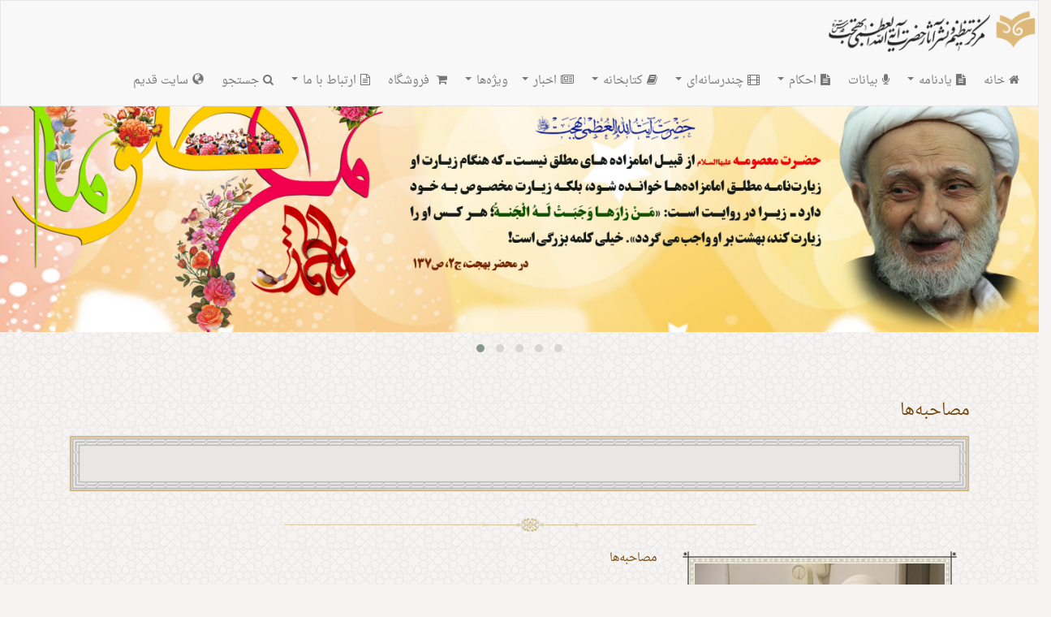

--- FILE ---
content_type: text/html; charset=utf-8
request_url: https://bahjat.ir/fa/category/1538/%D9%85%D8%B5%D8%A7%D8%AD%D8%A8%D9%87%E2%80%8C%D9%87%D8%A7
body_size: 13351
content:
<!DOCTYPE html PUBLIC "-//W3C//DTD XHTML+RDFa 1.0//EN"
  "http://www.w3.org/MarkUp/DTD/xhtml-rdfa-1.dtd">
<html lang="fa" dir="rtl"
  xmlns:content="http://purl.org/rss/1.0/modules/content/"
  xmlns:dc="http://purl.org/dc/terms/"
  xmlns:foaf="http://xmlns.com/foaf/0.1/"
  xmlns:og="http://ogp.me/ns#"
  xmlns:rdfs="http://www.w3.org/2000/01/rdf-schema#"
  xmlns:sioc="http://rdfs.org/sioc/ns#"
  xmlns:sioct="http://rdfs.org/sioc/types#"
  xmlns:skos="http://www.w3.org/2004/02/skos/core#"
  xmlns:xsd="http://www.w3.org/2001/XMLSchema#">
<head profile="http://www.w3.org/1999/xhtml/vocab">
  <meta charset="utf-8">
    <meta name="samandehi" content="691269762"/>
  <meta name="viewport" content="width=device-width, initial-scale=1.0">
  <!--[if IE]><![endif]-->
<meta http-equiv="Content-Type" content="text/html; charset=utf-8" />
<meta name="Generator" content="Drupal 7 (http://drupal.org)" />
<link rel="alternate" type="application/rss+xml" title="مصاحبه‌ها" href="https://bahjat.ir/fa/taxonomy/term/1538/all/feed" />
<link rel="shortcut icon" href="https://bahjat.ir/sites/default/files/favicon.png" type="image/png" />
  <title>مصاحبه‌ها | مرکز تنظیم و نشر آثار آیت‌الله بهجت قدس‌سره</title>
  <style>
@import url("/modules/system/system.base.css?sahloq");
@import url("/modules/system/system.base-rtl.css?sahloq");
@import url("/modules/system/system.menus-rtl.css?sahloq");
@import url("/modules/system/system.messages-rtl.css?sahloq");
@import url("/modules/system/system.theme-rtl.css?sahloq");
</style>
<style>
@import url("/modules/comment/comment-rtl.css?sahloq");
@import url("/modules/field/theme/field.css?sahloq");
@import url("/modules/field/theme/field-rtl.css?sahloq");
@import url("/sites/all/modules/footnotes/footnotes.css?sahloq");
@import url("/sites/all/modules/scald/modules/fields/mee/css/editor-global.css?sahloq");
@import url("/sites/all/modules/scald_file/scald_file.css?sahloq");
@import url("/modules/search/search-rtl.css?sahloq");
@import url("/modules/user/user-rtl.css?sahloq");
@import url("/sites/all/modules/views/css/views.css?sahloq");
@import url("/sites/all/modules/views/css/views-rtl.css?sahloq");
@import url("/sites/all/modules/ckeditor/css/ckeditor.css?sahloq");
@import url("/sites/all/modules/ckeditor/css/ckeditor-rtl.css?sahloq");
</style>
<style>
@import url("/sites/all/modules/ctools/css/ctools.css?sahloq");
@import url("/sites/all/themes/bhj/includes/fbox/jqfbox.css?sahloq");
@import url("/sites/all/themes/bhj/includes/owl/assets/owl.carousel.css?sahloq");
@import url("/sites/all/themes/bhj/includes/owl/assets/owl.theme.default.css?sahloq");
@import url("/sites/all/themes/bhj/css/style-fa.css?sahloq");
</style>
<link type="text/css" rel="stylesheet" href="//maxcdn.bootstrapcdn.com/font-awesome/4.7.0/css/font-awesome.min.css" media="all" />
<style>
@import url("/sites/all/libraries/video-js/video-js.css?sahloq");
</style>
<style>
@import url("/sites/all/themes/bhj/bootstrap/css/bootstrap-rtl.css?sahloq");
@import url("/sites/all/themes/bhj/css/jq.cusScroll.css?sahloq");
@import url("/sites/all/themes/bhj/css/animate.css?sahloq");
@import url("/sites/all/themes/bhj/includes/mjs/mediaelementplayer.min.css?sahloq");
@import url("/sites/all/themes/bhj/includes/mjs/mejs-skins.css?sahloq");
@import url("/sites/all/themes/bhj/includes/owl/assets/owl.carousel.min.css?sahloq");
@import url("/sites/all/themes/bhj/includes/owl/assets/owl.theme.default.min.css?sahloq");
</style>
  <!-- HTML5 element support for IE6-8 -->
  <!--[if lt IE 9]>
    <script src="//html5shiv.googlecode.com/svn/trunk/html5.js"></script>
  <![endif]-->
  <script src="/sites/all/modules/jquery_update/replace/jquery/1.10/jquery.min.js?v=1.10.2"></script>
<script src="/misc/jquery-extend-3.4.0.js?v=1.10.2"></script>
<script src="/misc/jquery-html-prefilter-3.5.0-backport.js?v=1.10.2"></script>
<script src="/misc/jquery.once.js?v=1.2"></script>
<script src="/misc/drupal.js?sahloq"></script>
<script src="/sites/default/files/languages/fa_KsMO-fyOtBoPGqGSyTL_wlst-3soMLQ1O537VFaEK3w.js?sahloq"></script>
<script src="/sites/all/modules/scald_file/scald_file.js?sahloq"></script>
<script src="/sites/all/modules/scald/modules/providers/scald_image/scald_image.js?sahloq"></script>
<script src="/sites/all/themes/bhj/includes/fbox/jqfbox.js?sahloq"></script>
<script src="/sites/all/themes/bhj/includes/owl/owl.carousel.js?sahloq"></script>
<script src="/sites/all/libraries/video-js/video.js?sahloq"></script>
<script src="/sites/all/themes/bhj/js/jqm.min.js?sahloq"></script>
<script src="/sites/all/themes/bhj/bootstrap/js/bootstrap.js?sahloq"></script>
<script src="/sites/all/themes/bhj/bootstrap/js/affix.js?sahloq"></script>
<script src="/sites/all/themes/bhj/js/jq.lazy.js?sahloq"></script>
<script src="/sites/all/themes/bhj/js/wow.min.js?sahloq"></script>
<script src="/sites/all/themes/bhj/js/jquery.cusScroll.min.js?sahloq"></script>
<script src="/sites/all/themes/bhj/includes/mjs/mediaelement-and-player.min.js?sahloq"></script>
<script src="/sites/all/themes/bhj/includes/owl/owl.carousel.min.js?sahloq"></script>
<script src="/sites/all/themes/bhj/js/main.js?sahloq"></script>
<script>jQuery.extend(Drupal.settings, {"basePath":"\/","pathPrefix":"fa\/","setHasJsCookie":0,"ajaxPageState":{"theme":"bhj","theme_token":"_5D4zN-j1yUAMOsT0c_GkLg7-nV3L-ISZMswjnXH5ro","css":{"modules\/system\/system.base.css":1,"modules\/system\/system.base-rtl.css":1,"modules\/system\/system.menus-rtl.css":1,"modules\/system\/system.messages-rtl.css":1,"modules\/system\/system.theme-rtl.css":1,"modules\/comment\/comment-rtl.css":1,"modules\/field\/theme\/field.css":1,"modules\/field\/theme\/field-rtl.css":1,"sites\/all\/modules\/footnotes\/footnotes.css":1,"sites\/all\/modules\/scald\/modules\/fields\/mee\/css\/editor-global.css":1,"sites\/all\/modules\/scald_file\/scald_file.css":1,"modules\/search\/search-rtl.css":1,"modules\/user\/user-rtl.css":1,"sites\/all\/modules\/views\/css\/views.css":1,"sites\/all\/modules\/views\/css\/views-rtl.css":1,"sites\/all\/modules\/ckeditor\/css\/ckeditor.css":1,"sites\/all\/modules\/ckeditor\/css\/ckeditor-rtl.css":1,"sites\/all\/modules\/ctools\/css\/ctools.css":1,"sites\/all\/themes\/bhj\/includes\/fbox\/jqfbox.css":1,"sites\/all\/themes\/bhj\/includes\/owl\/assets\/owl.carousel.css":1,"sites\/all\/themes\/bhj\/includes\/owl\/assets\/owl.theme.default.css":1,"sites\/all\/themes\/bhj\/css\/style-fa.css":1,"\/\/maxcdn.bootstrapcdn.com\/font-awesome\/4.7.0\/css\/font-awesome.min.css":1,"sites\/all\/libraries\/video-js\/video-js.css":1,"sites\/all\/themes\/bhj\/bootstrap\/css\/bootstrap-rtl.css":1,"sites\/all\/themes\/bhj\/css\/jq.cusScroll.css":1,"sites\/all\/themes\/bhj\/css\/animate.css":1,"sites\/all\/themes\/bhj\/includes\/mjs\/mediaelementplayer.min.css":1,"sites\/all\/themes\/bhj\/includes\/mjs\/mejs-skins.css":1,"sites\/all\/themes\/bhj\/includes\/owl\/assets\/owl.carousel.min.css":1,"sites\/all\/themes\/bhj\/includes\/owl\/assets\/owl.theme.default.min.css":1},"js":{"themes\/bootstrap\/js\/bootstrap.js":1,"sites\/all\/modules\/jquery_update\/replace\/jquery\/1.10\/jquery.min.js":1,"misc\/jquery-extend-3.4.0.js":1,"misc\/jquery-html-prefilter-3.5.0-backport.js":1,"misc\/jquery.once.js":1,"misc\/drupal.js":1,"public:\/\/languages\/fa_KsMO-fyOtBoPGqGSyTL_wlst-3soMLQ1O537VFaEK3w.js":1,"sites\/all\/modules\/scald_file\/scald_file.js":1,"sites\/all\/modules\/scald\/modules\/providers\/scald_image\/scald_image.js":1,"sites\/all\/themes\/bhj\/includes\/fbox\/jqfbox.js":1,"sites\/all\/themes\/bhj\/includes\/owl\/owl.carousel.js":1,"sites\/all\/libraries\/video-js\/video.js":1,"sites\/all\/themes\/bhj\/js\/jqm.min.js":1,"sites\/all\/themes\/bhj\/bootstrap\/js\/bootstrap.js":1,"sites\/all\/themes\/bhj\/bootstrap\/js\/affix.js":1,"sites\/all\/themes\/bhj\/js\/jq.lazy.js":1,"sites\/all\/themes\/bhj\/js\/wow.min.js":1,"sites\/all\/themes\/bhj\/js\/jquery.cusScroll.min.js":1,"sites\/all\/themes\/bhj\/includes\/mjs\/mediaelement-and-player.min.js":1,"sites\/all\/themes\/bhj\/includes\/owl\/owl.carousel.min.js":1,"sites\/all\/themes\/bhj\/js\/main.js":1}},"scaldFile":{"path":"sites\/all\/modules\/scald_file\/scald_file.css"},"bootstrap":{"anchorsFix":0,"anchorsSmoothScrolling":1,"popoverEnabled":1,"popoverOptions":{"animation":1,"html":0,"placement":"right","selector":"","trigger":"click","title":"","content":"","delay":0,"container":"body"},"tooltipEnabled":1,"tooltipOptions":{"animation":1,"html":0,"placement":"auto left","selector":"","trigger":"hover focus","delay":0,"container":"body"}}});</script>
</head>
<body class="html not-front not-logged-in no-sidebars page-taxonomy page-taxonomy-term page-taxonomy-term- page-taxonomy-term-1538 i18n-fa" >
  <div id="skip-link">
    <a href="#main-content" class="element-invisible element-focusable">رفتن به محتوای اصلی</a>
  </div>
    
<style>
  .headerTop{
    background: url('https://bahjat.ir/sites/default/files/repo/headers/header-9211641723909.jpg') top left no-repeat;
    background-size: cover;
  }

    #loadingCover {
    display:none !important;
  }
  </style>


<div id="loadingCover">
  <center>
    <img src="https://bahjat.ir/sites/default/files/logo-daftar.png" alt="صفحه اصلی" />
  </center><br/>
  در حال بارگیری...  </center>
</div>


    


    <!--<div class="navbar navbar-default mainpage-nav ">-->
    <div class="navbar navbar-default mainpage-nav ">

                <a class="logo navbar-btn pull-right" href="/fa" title="صفحه اصلی">
          <img src="https://bahjat.ir/sites/default/files/logo-daftar.png" alt="صفحه اصلی" height="60px" />
        </a>
        
          <div>
            <!-- .btn-navbar is used as the toggle for collapsed navbar content -->
            <button type="button" class="navbar-toggle" data-toggle="collapse" data-target=".navbar-collapse">
              <span class="sr-only">باز/بسته شدن فهرست</span>
              <span class="icon-bar"></span>
              <span class="icon-bar"></span>
              <span class="icon-bar"></span>
            </button>
          </div>


                      <div class="navbar-collapse collapse">
              <nav role="navigation">
                                  <ul class="menu nav navbar-nav"><li class="first leaf"><a href="/fa"><i class="fa fa-home" aria-hidden="true"></i><span>خانه</span></a></li>
<li class="expanded active-trail dropdown"><a href="/fa/category/14/%D8%B2%D9%86%D8%AF%DA%AF%DB%8C-%D9%86%D8%A7%D9%85%D9%87" class="active-trail dropdown-toggle" data-target="#" data-toggle="dropdown"><i class="fa fa-file-text" aria-hidden="true"></i>یادنامه <span class="caret"></span></a><ul class="dropdown-menu"><li class="first leaf"><a href="/fa/category/15/%D8%AE%D8%A7%D8%B7%D8%B1%D8%A7%D8%AA">خاطرات</a></li>
<li class="leaf"><a href="/fa/category/14/%D8%B2%D9%86%D8%AF%DA%AF%DB%8C-%D9%86%D8%A7%D9%85%D9%87">زندگی‌نامه</a></li>
<li class="leaf active-trail active"><a href="/fa/category/1538/%D9%85%D8%B5%D8%A7%D8%AD%D8%A8%D9%87%E2%80%8C%D9%87%D8%A7" class="active-trail active">مصاحبه‌ها</a></li>
<li class="leaf"><a href="/fa/category/16/%D8%AF%D8%A7%D8%B3%D8%AA%D8%A7%D9%86%E2%80%8C%D9%87%D8%A7">داستان‌ها</a></li>
<li class="last leaf"><a href="/fa/category/21424/%D8%B1%D8%AD%D9%84%D8%AA">ارتحال (اردیبهشت بی بهجت)</a></li>
</ul></li>
<li class="collapsed"><a href="/fa/encyclopedia/all"><i class="fa fa-microphone" aria-hidden="true"></i>بیانات</a></li>
<li class="expanded dropdown"><a href="/fa/encyclopedia/32" data-target="#" class="dropdown-toggle" data-toggle="dropdown"><i class="fa fa-file-text" aria-hidden="true"></i>احکام <span class="caret"></span></a><ul class="dropdown-menu"><li class="first leaf"><a href="/fa/search-ahkam?search_api_views_fulltext=&amp;field_books=%D8%AA%D9%88%D8%B6%DB%8C%D8%AD%E2%80%8C%D8%A7%D9%84%D9%85%D8%B3%D8%A7%D8%A6%D9%84%2C">رساله عملیه</a></li>
<li class="leaf"><a href="/fa/search-ahkam?search_api_views_fulltext=&amp;field_books=%D8%A7%D8%B3%D8%AA%D9%81%D8%AA%D8%A7%D8%A6%D8%A7%D8%AA%2C">استفتائات</a></li>
<li class="last leaf"><a href="http://v0.bahjat.ir/index.php/ahkam-3/manasek-haj.html">مناسک حج</a></li>
</ul></li>
<li class="expanded dropdown"><a href="/fa/category/1521/%DA%86%D9%86%D8%AF-%D8%B1%D8%B3%D8%A7%D9%86%D9%87%E2%80%8C%D8%A7%DB%8C" data-target="#" class="dropdown-toggle" data-toggle="dropdown"><i class="fa fa-film" aria-hidden="true"></i>چندرسانه‌ای <span class="caret"></span></a><ul class="dropdown-menu"><li class="first leaf"><a href="https://bahjat.ir/fa/aksnevesht">آرشیو شبکه‌های اجتماعی</a></li>
<li class="expanded"><a href="/fa/galleries/all">تصاویر</a></li>
<li class="leaf"><a href="/fa/videos/all">فیلم</a></li>
<li class="leaf"><a href="/fa/category/1524/%D8%B5%D9%88%D8%AA">صوت</a></li>
<li class="leaf"><a href="/fa/content/13561">در دیگر رسانه‌ها</a></li>
<li class="last leaf"><a href="/fa/category/21394/%D9%85%D8%AD%D8%B5%D9%88%D9%84%D8%A7%D8%AA-%DA%86%D9%86%D8%AF%D8%B1%D8%B3%D8%A7%D9%86%D9%87%E2%80%8C%D8%A7%DB%8C">محصولات فرهنگی</a></li>
</ul></li>
<li class="expanded dropdown"><a href="/fa/category/32/%D8%A7%D8%AD%DA%A9%D8%A7%D9%85" data-target="#" class="dropdown-toggle" data-toggle="dropdown"><i class="fa fa-book" aria-hidden="true"></i>کتابخانه <span class="caret"></span></a><ul class="dropdown-menu"><li class="first leaf"><a href="/fa/category/21402/%DA%A9%D8%AA%D8%A8-%D8%A7%D8%AD%DA%A9%D8%A7%D9%85">کتب احکام</a></li>
<li class="leaf"><a href="/fa/category/21400/%DA%A9%D8%AA%D8%A8-%D8%A8%DB%8C%D8%A7%D9%86%D8%A7%D8%AA-%D9%85%D8%B9%D8%B8%D9%85%E2%80%8C%D9%84%D9%87">کتب بیانات معظم‌له</a></li>
<li class="leaf"><a href="/fa/category/21401/%DA%A9%D8%AA%D8%A8-%D8%B2%D9%86%D8%AF%DA%AF%DB%8C%D9%86%D8%A7%D9%85%D9%87-%D9%88-%D8%AE%D8%A7%D8%B7%D8%B1%D8%A7%D8%AA">کتب زندگینامه و خاطرات</a></li>
<li class="leaf"><a href="/fa/category/21403/%DA%A9%D8%AA%D8%A8-%D8%AD%D9%88%D8%B2%D9%88%DB%8C">کتب حوزوی</a></li>
<li class="leaf"><a href="/fa/category/21399/%DA%A9%D8%AA%D8%A8-%D8%B9%D9%85%D9%88%D9%85%DB%8C">کتب عمومی</a></li>
<li class="leaf"><a href="/fa/category/21404/%DA%A9%D8%AA%D8%A8-%D8%A8%D9%87-%D8%B2%D8%A8%D8%A7%D9%86%E2%80%8C%D9%87%D8%A7%DB%8C-%D8%AF%DB%8C%DA%AF%D8%B1">کتب به زبان‌های دیگر</a></li>
<li class="last leaf"><a href="/fa/category/21406/%D9%86%D8%B1%D9%85%E2%80%8C%D8%A7%D9%81%D8%B2%D8%A7%D8%B1%D9%87%D8%A7">نرم‌افزارها</a></li>
</ul></li>
<li class="expanded dropdown"><a href="/fa/category/2/%D8%B3%D8%A7%DB%8C%D8%B1-%D8%A7%D8%AE%D8%A8%D8%A7%D8%B1" data-target="#" class="dropdown-toggle" data-toggle="dropdown"><i class="fa fa-newspaper-o" aria-hidden="true"></i>اخبار <span class="caret"></span></a><ul class="dropdown-menu"><li class="first leaf"><a href="/fa/category/2/%D8%B3%D8%A7%DB%8C%D8%B1-%D8%A7%D8%AE%D8%A8%D8%A7%D8%B1">سایر اخبار</a></li>
<li class="last leaf"><a href="/fa/category/1828/%D8%B4%D8%A7%DB%8C%D8%B9%D8%A7%D8%AA">شایعات</a></li>
</ul></li>
<li class="expanded dropdown"><a href="/fa/category/4403/%D9%88%DB%8C%DA%98%D9%87%E2%80%8C%D9%87%D8%A7" data-target="#" class="dropdown-toggle" data-toggle="dropdown">ویژه‌ها <span class="caret"></span></a><ul class="dropdown-menu"><li class="first leaf"><a href="http://bahjat.ir/fa/category/73/مقالات">مقالات</a></li>
<li class="last leaf"><a href="http://bahjat.ir/fa/category/4405/ویژه‌نامه‌ها">ویژه‌نامه‌ها</a></li>
</ul></li>
<li class="leaf"><a href="http://bahjatava.com"><i class="fa fa-shopping-cart" aria-hidden="true"></i> فروشگاه</a></li>
<li class="expanded dropdown"><a href="/fa/category/1834/%D8%A7%D8%B1%D8%AA%D8%A8%D8%A7%D8%B7-%D8%A8%D8%A7-%D9%85%D8%A7" data-target="#" class="dropdown-toggle" data-toggle="dropdown"><i class="fa fa-file-text-o" aria-hidden="true"></i>ارتباط با ما <span class="caret"></span></a><ul class="dropdown-menu"><li class="first leaf"><a href="http://bahjat.ir/content/13767">تماس با ما</a></li>
<li class="last leaf"><a href="http://bahjat.ir/content/643">معرفی مرکز</a></li>
</ul></li>
<li class="leaf"><a href="http://bahjat.ir/fa/search-content"><i class="fa fa-search" aria-hidden="true"></i>جستجو</a></li>
<li class="last leaf"><a href="http://v0.bahjat.ir/"><i class="icon glyphicon glyphicon-globe" aria-hidden="true"></i>سایت قدیم</a></li>
</ul>                                                              </nav>
            </div>
          
    </div>

          <div class="row">
          <div class="region region-content-top">
    <section id="block-multiblock-1" class="block block-multiblock col-sm-12 block-views block-views-slider_blocks-block-instance clearfix">

      
  
<style>
	.sldierRoll{
	}

</style>
		<script>
		(function($) {
			jQuery(document).ready(function(){

					$(".sldierRoll").owlCarousel({
					    //rtl:true,
					    autoplay:true,
					    mouseDrag:true,
					    touchDrag:true,
					    autoplayHoverPause:true,
              autoplayTimeout:7000,
              autoplaySpeed:2000,
					    loop:true,
					    margin:3,
					    nav:false,
              lazyLoad:true,
					    //animateOut: 'fadeOut',
					    navContainer:'.sldierRollNav',
					    dotsContainer:'.sldierRollDots',
					    navText:['<i class="fa fa-angle-left"></i>','<i class="fa fa-angle-right"></i>'],
					    responsive:{
					        0:{
					            items:1
					        },
					        600:{
					            items:1
					        },
					        1000:{
					            items:1
					        }
					    }
					});
			});

		 })(jQuery);
		</script>

		<span class="owl-theme" style="direction:ltr;">
			<div class="sldierRoll">
			  <div class='item'>
				<img data-src='https://bahjat.ir/sites/default/files/styles/org/public/slider/slider-9839-1500891537.jpg?itok=y0pcJaN1' title='اسلایدر - ولادت حضرت معصومه علیهاالسلام' class='owl-lazy' />
			</div><div class='item'>
				<img data-src='https://bahjat.ir/sites/default/files/styles/org/public/slider/slider-8671-1484481313.jpg?itok=WxK07v6U' title='اسلایدر - یاد خدا' class='owl-lazy' />
			</div><div class='item'>
				<img data-src='https://bahjat.ir/sites/default/files/styles/org/public/slider/slider-6780-1482841297.jpg?itok=dsqrp3zx' title='اسلایدر - خانواده' class='owl-lazy' />
			</div><div class='item'>
				<img data-src='https://bahjat.ir/sites/default/files/styles/org/public/slider/slider-4944-1481016217.jpg?itok=dXawhLXG' title='اسلایدر - استغفار زیاد' class='owl-lazy' />
			</div><div class='item'>
				<img data-src='https://bahjat.ir/sites/default/files/styles/org/public/slider/slider-3372-1476536669.jpg?itok=zeuHSbfl' title='اسلایدر - شفاعةالحسین' class='owl-lazy' />
			</div>			</div>
  			<div class="owl-controls">
            <center>
    				<span class="sldierRollNav owl-nav"></span>
    				<span class="sldierRollDots owl-dots"></span>
        </center>
  			</div>
		</span>


</section> <!-- /.block -->
  </div>
      </div>
    

    <div class="" style="margin-top:20px;">
      <div class="container">
          
          <section class="col-sm-12">
                                    <a id="main-content"></a>

            
                                                                                        <div class="region region-content">
    <section id="block-system-main" class="block block-system clearfix">

      
  <div id="taxonomy-term-" class="view view-taxonomy-term view-id-taxonomy_term view-display-id-page view-dom-id-18ea9b6f06243c9f481b65d244dc41a3">

      <h2><a href="">مصاحبه‌ها</a></h2>
  
    <div class="tagDescription">
            </div>

<!--
  <table class="tblTags" cellspacing="10" >
  	  </table>
-->

<center>
<div class="tblTermslist">
	</div>
</center>




	<div class="brTz3"></div>

  <div class="content">

					<div class="view-content">
			  <div>
    

<article class="row center-block teaser">

		<div class="col-sm-4 center-block">
		<a href="https://bahjat.ir/fa/content/14492" class="imgTeaser">
			<img class="img-responsive lazy" data-original="https://bahjat.ir/sites/default/files/styles/tile_big/public/repo/pics/1402/12/14/pic-8218-1709547496.jpg?itok=ZzKy_ir0">
		</a>
	</div>
	
	<header class="col-sm-8">

		<a rel="bookmark" href="https://bahjat.ir/fa/content/14492">
			<span class="surtitle">مصاحبه‌ها</span>				<h1 class="entry-title">شیوه سلوک و ارتباط آیت‌الله بهجت با امام عصر عجل‌الله‌تعالی‌فرجه‌الشریف</h1>
			<small>در مصاحبه حجت‌الاسلام والمسلمین حاج شیخ علی بهجت با خبرگزاری ایکنا - بخش اول</small>		</a>

		<div style="text-align:justify">
			آیت‌الله العظمی محمدتقی بهجت از جمله مراجع تقلیدی بود که بیشتر به عرفان، زهد و تقوا شناخته می‌شد و اهل نظر  ایشان را یگانه دوران می‌دانند و مقامات ایشان را کم نظیر می‌شمرند....
		</div>



		
			<div class="entry-tags">

			
					<span class="tag"><a rel="tag" href="https://bahjat.ir/fa/category/13/یادنامه"> یادنامه </a></span>
			
					<span class="tag"><a rel="tag" href="https://bahjat.ir/fa/category/1538/مصاحبه‌ها"> مصاحبه‌ها </a></span>
			
					<span class="tag"><a rel="tag" href="https://bahjat.ir/fa/category/19/موضوعات"> موضوعات </a></span>
			
					<span class="tag"><a rel="tag" href="https://bahjat.ir/fa/category/179/سیروسلوک"> سیروسلوک </a></span>
			
					<span class="tag"><a rel="tag" href="https://bahjat.ir/fa/category/3029/سیره"> سیره </a></span>
			
					<span class="tag"><a rel="tag" href="https://bahjat.ir/fa/category/3033/سیره-اخلاقی"> سیره اخلاقی </a></span>
			
					<span class="tag"><a rel="tag" href="https://bahjat.ir/fa/category/522/مهدویت"> مهدویت </a></span>
			
					<span class="tag"><a rel="tag" href="https://bahjat.ir/fa/category/3034/سیره-عبادی"> سیره عبادی </a></span>
			
					<span class="tag"><a rel="tag" href="https://bahjat.ir/fa/category/521/اهل‌بیت"> اهل‌بیت </a></span>
			
					<span class="tag"><a rel="tag" href="https://bahjat.ir/fa/category/3036/سیره-عرفانی"> سیره عرفانی </a></span>
			
			</div>
		
		<div class="entry-meta">

			<span class="mta"><i class="fa fa-comment-o"></i><a title="" href="https://bahjat.ir/fa/content/14492#comments">۰</a></span>

			<span class="mta"><i class="fa fa-pencil-square-o"></i><time datetime="r" class="entry-date">۱۳:۱۵، ۱۴۰۲-۱۲-۱۴</time></span>

		</div>
	</header>

</article>
<div class="brTz3"></div>
  </div>
  <div>
    

<article class="row center-block teaser">

		<div class="col-sm-4 center-block">
		<a href="https://bahjat.ir/fa/content/14014" class="imgTeaser">
			<img class="img-responsive lazy" data-original="https://bahjat.ir/sites/default/files/styles/tile_big/public/repo/pics/1402/05/29/pic-7389-1692521177.jpg?itok=bn40l_AJ">
		</a>
	</div>
	
	<header class="col-sm-8">

		<a rel="bookmark" href="https://bahjat.ir/fa/content/14014">
			<span class="surtitle">دیگر رسانه‌ها</span>				<h1 class="entry-title">با سکوت به مقامات عالیه می‌رسید</h1>
					</a>

		<div style="text-align:justify">
			بخش‌هایی از مصاحبه مرحوم آیت‌الله حمیدی تهرانی از همدرسان آیت‌الله بهجت قدس‌سره در نجف؛
 
ایشان [آیت‌الله بهجت] در مدرسه آقا سید محمد کاظم یزدی در طبقه بالا روی حجره‌ی آقای حاج شیخ مرتضی طالقانی، حجره‌ی آقای بهجت روی حجره‌ی ایشان بود. 
می‌رفتیم حجره‌ی ایشان، هم سن هم بودیم، حالات ایشان را تماشا می‌ک...
		</div>



		
			<div class="entry-tags">

			
					<span class="tag"><a rel="tag" href="https://bahjat.ir/fa/category/1525/دیگر-رسانه‌ها"> دیگر رسانه‌ها </a></span>
			
					<span class="tag"><a rel="tag" href="https://bahjat.ir/fa/category/1521/چند-رسانه‌ای"> چند رسانه‌ای </a></span>
			
					<span class="tag"><a rel="tag" href="https://bahjat.ir/fa/category/13/یادنامه"> یادنامه </a></span>
			
					<span class="tag"><a rel="tag" href="https://bahjat.ir/fa/category/1538/مصاحبه‌ها"> مصاحبه‌ها </a></span>
			
					<span class="tag"><a rel="tag" href="https://bahjat.ir/fa/category/3029/سیره"> سیره </a></span>
			
					<span class="tag"><a rel="tag" href="https://bahjat.ir/fa/category/3033/سیره-اخلاقی"> سیره اخلاقی </a></span>
			
					<span class="tag"><a rel="tag" href="https://bahjat.ir/fa/category/3037/سیره-تربیتی"> سیره تربیتی </a></span>
			
					<span class="tag"><a rel="tag" href="https://bahjat.ir/fa/category/19/موضوعات"> موضوعات </a></span>
			
					<span class="tag"><a rel="tag" href="https://bahjat.ir/fa/category/915/سایر-موضوعات"> سایر موضوعات </a></span>
			
					<span class="tag"><a rel="tag" href="https://bahjat.ir/fa/category/2177/خاطرات-اطرافیان"> خاطرات اطرافیان </a></span>
			
			</div>
		
		<div class="entry-meta">

			<span class="mta"><i class="fa fa-comment-o"></i><a title="" href="https://bahjat.ir/fa/content/14014#comments">۰</a></span>

			<span class="mta"><i class="fa fa-pencil-square-o"></i><time datetime="r" class="entry-date">۱۳:۱۵، ۱۴۰۲-۰۵-۲۹</time></span>

		</div>
	</header>

</article>
<div class="brTz3"></div>
  </div>
  <div>
    

<article class="row center-block teaser">

	
	<header class="col-sm-12">

		<a rel="bookmark" href="https://bahjat.ir/fa/content/682">
			<span class="surtitle">مصاحبه</span>				<h1 class="entry-title">مصاحبه با آیت‌الله مصباح یزدی</h1>
			<small>از شاگردان درس خارج فقه و اصول حضرت آیت‌الله بهجت قدس سره</small>		</a>

		<div style="text-align:justify">
			- لطفاً از ابتدای آشنایی خودتان با مرحوم آیت‌الله بهجت بگویید.
در سال ۱۳۳۲ در مدرسه حجتیه حجره‌ای داشتم. منزل مرحوم آیت‌الله بهجت رضوان‌الله‌علیه نیز در مجاورت مدرسه حجتیه بود. به‌طور طبیعی ما هر روز، چند مرتبه ایشان را زیارت می‌کردیم؛ مخصوصاً صبح‌ها که به حرم مشرّف می‌شدند، گاهی ما هم توفیق داشتیم ...
		</div>



		
			<div class="entry-tags">

			
					<span class="tag"><a rel="tag" href="https://bahjat.ir/fa/category/1538/مصاحبه‌ها"> مصاحبه‌ها </a></span>
			
					<span class="tag"><a rel="tag" href="https://bahjat.ir/fa/category/13/یادنامه"> یادنامه </a></span>
			
					<span class="tag"><a rel="tag" href="https://bahjat.ir/fa/category/183/دستورالعمل"> دستورالعمل </a></span>
			
					<span class="tag"><a rel="tag" href="https://bahjat.ir/fa/category/914/خاطره"> خاطره </a></span>
			
					<span class="tag"><a rel="tag" href="https://bahjat.ir/fa/category/19/موضوعات"> موضوعات </a></span>
			
					<span class="tag"><a rel="tag" href="https://bahjat.ir/fa/category/174/فضائل-اخلاقی"> فضائل اخلاقی </a></span>
			
					<span class="tag"><a rel="tag" href="https://bahjat.ir/fa/category/198/حوزه-و-روحانیت"> حوزه و روحانیت </a></span>
			
					<span class="tag"><a rel="tag" href="https://bahjat.ir/fa/category/169/فرق-و-مذاهب"> فرق و مذاهب </a></span>
			
					<span class="tag"><a rel="tag" href="https://bahjat.ir/fa/category/178/تربیتی"> تربیتی </a></span>
			
					<span class="tag"><a rel="tag" href="https://bahjat.ir/fa/category/21424/رحلت"> رحلت </a></span>
			
			</div>
		
		<div class="entry-meta">

			<span class="mta"><i class="fa fa-comment-o"></i><a title="" href="https://bahjat.ir/fa/content/682#comments">۰</a></span>

			<span class="mta"><i class="fa fa-pencil-square-o"></i><time datetime="r" class="entry-date">۱۱:۱۵، ۱۴۰۲-۰۲-۱۶</time></span>

		</div>
	</header>

</article>
<div class="brTz3"></div>
  </div>
  <div>
    

<article class="row center-block teaser">

	
	<header class="col-sm-12">

		<a rel="bookmark" href="https://bahjat.ir/fa/content/10600">
			<span class="surtitle">مصاحبه‌ها</span>				<h1 class="entry-title">مصاحبه با آیت‌الله مسعودی خمینی از شاگردان قدیمی حضرت آیت‌الله بهجت قدس‌سره</h1>
			<small>تولیت محترم آستانه مقدسه حضرت فاطمه معصومه سلام‌الله‌علیها در سال‌های ١٣٧٠ تا ١٣٩٠</small>		</a>

		<div style="text-align:justify">
			 ضمن عرض سلام خدمت حضرتعالی، خواهشمندیم از آشنایی خود با حضرت آیت الله بهجت و ارتباط حضرت امام با ایشان بفرمایید:
حضرت آیت‌الله مسعودی خمینی: در جواب سؤال شما باید من اولین بحثی که داشته باشم، این است‌که من اول چه‌جور با امام آشنا شدم و چه‌جور با آقای بهجت آشنا شدم، تا بعد از آشنایی من با ایشان، آن‌...
		</div>



		
			<div class="entry-tags">

			
					<span class="tag"><a rel="tag" href="https://bahjat.ir/fa/category/1538/مصاحبه‌ها"> مصاحبه‌ها </a></span>
			
					<span class="tag"><a rel="tag" href="https://bahjat.ir/fa/category/2127/بازسازی-حرم"> بازسازی حرم </a></span>
			
					<span class="tag"><a rel="tag" href="https://bahjat.ir/fa/category/13/یادنامه"> یادنامه </a></span>
			
					<span class="tag"><a rel="tag" href="https://bahjat.ir/fa/category/19/موضوعات"> موضوعات </a></span>
			
					<span class="tag"><a rel="tag" href="https://bahjat.ir/fa/category/21424/رحلت"> رحلت </a></span>
			
					<span class="tag"><a rel="tag" href="https://bahjat.ir/fa/category/21501/بصیرت-علما"> بصیرت علما </a></span>
			
					<span class="tag"><a rel="tag" href="https://bahjat.ir/fa/category/21500/عالمان-بصیر"> عالمان بصیر </a></span>
			
					<span class="tag"><a rel="tag" href="https://bahjat.ir/fa/category/184/سیاسی-و-اجتماعی"> سیاسی و اجتماعی </a></span>
			
					<span class="tag"><a rel="tag" href="https://bahjat.ir/fa/person/4/آیت-الله-بهجت"> آیت الله بهجت </a></span>
			
					<span class="tag"><a rel="tag" href="https://bahjat.ir/fa/person/21419/مسعودی-خمینی،-علی‌اکبر"> مسعودی خمینی، علی‌اکبر </a></span>
			
			</div>
		
		<div class="entry-meta">

			<span class="mta"><i class="fa fa-comment-o"></i><a title="" href="https://bahjat.ir/fa/content/10600#comments">۰</a></span>

			<span class="mta"><i class="fa fa-pencil-square-o"></i><time datetime="r" class="entry-date">۰۹:۴۵، ۱۴۰۲-۰۲-۱۴</time></span>

		</div>
	</header>

</article>
<div class="brTz3"></div>
  </div>
  <div>
    

<article class="row center-block teaser">

		<div class="col-sm-4 center-block">
		<a href="https://bahjat.ir/fa/content/13565" class="imgTeaser">
			<img class="img-responsive lazy" data-original="https://bahjat.ir/sites/default/files/styles/tile_big/public/repo/pics/1401/10/26/pic-6629-1673878791.jpg?itok=35GSi38Z">
		</a>
	</div>
	
	<header class="col-sm-8">

		<a rel="bookmark" href="https://bahjat.ir/fa/content/13565">
			<span class="surtitle">دیگر رسانه‌ها</span>				<h1 class="entry-title">از گیلان تا عرش</h1>
			<small>گفتگو با حجت الاسلام علی بهجت، فرزند حضرت آیت‌الله محمدتقی بهجت پیرامون زندگی و زمانه ایشان</small>		</a>

		<div style="text-align:justify">
			برنامه کافه گفتگو در مصاحبه با حجت الاسلام علی بهجت فومنی فرزند مرجع عالیقدر جهان تشیع حضرت آیت الله محمدتقی بهجت فومنی، پیرامون زندگی و تحصیل و تهذیب این شخصیت بزرگ تاریخ معاصر ایران و اسلام گفتگو کرده است. برای مشاهده مشروح این گفتگو از طریق لینک‌های زیر اقدام نمایید.
این مصاحبه در تاریخ ٢٠ اردیبه...
		</div>



		
			<div class="entry-tags">

			
					<span class="tag"><a rel="tag" href="https://bahjat.ir/fa/category/1525/دیگر-رسانه‌ها"> دیگر رسانه‌ها </a></span>
			
					<span class="tag"><a rel="tag" href="https://bahjat.ir/fa/category/1538/مصاحبه‌ها"> مصاحبه‌ها </a></span>
			
					<span class="tag"><a rel="tag" href="https://bahjat.ir/fa/category/15/خاطرات"> خاطرات </a></span>
			
					<span class="tag"><a rel="tag" href="https://bahjat.ir/fa/category/1521/چند-رسانه‌ای"> چند رسانه‌ای </a></span>
			
					<span class="tag"><a rel="tag" href="https://bahjat.ir/fa/category/13/یادنامه"> یادنامه </a></span>
			
					<span class="tag"><a rel="tag" href="https://bahjat.ir/fa/category/14/زندگی-نامه"> زندگی نامه </a></span>
			
					<span class="tag"><a rel="tag" href="https://bahjat.ir/fa/category/19/موضوعات"> موضوعات </a></span>
			
					<span class="tag"><a rel="tag" href="https://bahjat.ir/fa/category/915/سایر-موضوعات"> سایر موضوعات </a></span>
			
					<span class="tag"><a rel="tag" href="https://bahjat.ir/fa/category/2177/خاطرات-اطرافیان"> خاطرات اطرافیان </a></span>
			
					<span class="tag"><a rel="tag" href="https://bahjat.ir/fa/person/4/آیت-الله-بهجت"> آیت الله بهجت </a></span>
			
			</div>
		
		<div class="entry-meta">

			<span class="mta"><i class="fa fa-comment-o"></i><a title="" href="https://bahjat.ir/fa/content/13565#comments">۰</a></span>

			<span class="mta"><i class="fa fa-pencil-square-o"></i><time datetime="r" class="entry-date">۱۷:۴۵، ۱۴۰۱-۱۰-۲۶</time></span>

		</div>
	</header>

</article>
<div class="brTz3"></div>
  </div>
  <div>
    

<article class="row center-block teaser">

	
	<header class="col-sm-12">

		<a rel="bookmark" href="https://bahjat.ir/fa/content/1020">
			<span class="surtitle">مصاحبه</span>				<h1 class="entry-title">مصاحبه با حجت‌الاسلام‌والمسلمین رنجبر</h1>
			<small>از شاگردان درس خارج فقه و اصول حضرت آیت‌الله بهجت قدس سره</small>		</a>

		<div style="text-align:justify">
			درخواست درس اخلاق...
		</div>



		
			<div class="entry-tags">

			
					<span class="tag"><a rel="tag" href="https://bahjat.ir/fa/category/2946/اطرافیان"> اطرافیان </a></span>
			
					<span class="tag"><a rel="tag" href="https://bahjat.ir/fa/category/13/یادنامه"> یادنامه </a></span>
			
					<span class="tag"><a rel="tag" href="https://bahjat.ir/fa/category/174/فضائل-اخلاقی"> فضائل اخلاقی </a></span>
			
					<span class="tag"><a rel="tag" href="https://bahjat.ir/fa/category/19/موضوعات"> موضوعات </a></span>
			
					<span class="tag"><a rel="tag" href="https://bahjat.ir/fa/category/564/آخرالزمان"> آخرالزمان </a></span>
			
					<span class="tag"><a rel="tag" href="https://bahjat.ir/fa/category/873/علما"> علما </a></span>
			
					<span class="tag"><a rel="tag" href="https://bahjat.ir/fa/category/914/خاطره"> خاطره </a></span>
			
					<span class="tag"><a rel="tag" href="https://bahjat.ir/fa/category/721/آداب-خواب"> آداب خواب </a></span>
			
					<span class="tag"><a rel="tag" href="https://bahjat.ir/fa/category/749/دعا"> دعا </a></span>
			
					<span class="tag"><a rel="tag" href="https://bahjat.ir/fa/category/743/حق-همسایه"> حق همسایه </a></span>
			
			</div>
		
		<div class="entry-meta">

			<span class="mta"><i class="fa fa-comment-o"></i><a title="" href="https://bahjat.ir/fa/content/1020#comments">۰</a></span>

			<span class="mta"><i class="fa fa-pencil-square-o"></i><time datetime="r" class="entry-date">۱۷:۰۰، ۱۳۹۴-۰۹-۲۹</time></span>

		</div>
	</header>

</article>
<div class="brTz3"></div>
  </div>
  <div>
    

<article class="row center-block teaser">

	
	<header class="col-sm-12">

		<a rel="bookmark" href="https://bahjat.ir/fa/content/679">
			<span class="surtitle">مصاحبه</span>				<h1 class="entry-title">مصاحبه با سردار احمدی‌مقدم</h1>
					</a>

		<div style="text-align:justify">
			بسم الله الرحمن الرحیم. بنده در دوران مسئولیتم در سمت فرماندهی نیروی انتظامی، دو نوبت توفیق ملاقات با حضرت آیت‌الله‌العظمی بهجت را داشتم که بسیار برای بنده راه‌گشا بود....
		</div>



		
			<div class="entry-tags">

			
					<span class="tag"><a rel="tag" href="https://bahjat.ir/fa/category/1538/مصاحبه‌ها"> مصاحبه‌ها </a></span>
			
					<span class="tag"><a rel="tag" href="https://bahjat.ir/fa/category/749/دعا"> دعا </a></span>
			
					<span class="tag"><a rel="tag" href="https://bahjat.ir/fa/category/183/دستورالعمل"> دستورالعمل </a></span>
			
					<span class="tag"><a rel="tag" href="https://bahjat.ir/fa/category/13/یادنامه"> یادنامه </a></span>
			
					<span class="tag"><a rel="tag" href="https://bahjat.ir/fa/category/19/موضوعات"> موضوعات </a></span>
			
					<span class="tag"><a rel="tag" href="https://bahjat.ir/fa/category/174/فضائل-اخلاقی"> فضائل اخلاقی </a></span>
			
					<span class="tag"><a rel="tag" href="https://bahjat.ir/fa/category/178/تربیتی"> تربیتی </a></span>
			
					<span class="tag"><a rel="tag" href="https://bahjat.ir/fa/category/21424/رحلت"> رحلت </a></span>
			
					<span class="tag"><a rel="tag" href="https://bahjat.ir/fa/category/593/قیامت"> قیامت </a></span>
			
					<span class="tag"><a rel="tag" href="https://bahjat.ir/fa/category/691/وقت‌شناسی"> وقت‌شناسی </a></span>
			
			</div>
		
		<div class="entry-meta">

			<span class="mta"><i class="fa fa-comment-o"></i><a title="" href="https://bahjat.ir/fa/content/679#comments">۰</a></span>

			<span class="mta"><i class="fa fa-pencil-square-o"></i><time datetime="r" class="entry-date">۱۶:۴۵، ۱۳۹۴-۰۷-۰۹</time></span>

		</div>
	</header>

</article>
<div class="brTz3"></div>
  </div>
  <div>
    

<article class="row center-block teaser">

	
	<header class="col-sm-12">

		<a rel="bookmark" href="https://bahjat.ir/fa/content/635">
			<span class="surtitle">مصاحبه</span>				<h1 class="entry-title">مصاحبه با حجت‌الاسلام و المسلمین ابوترابی</h1>
			<small>از شاگردان درس خارج فقه و اصول حضرت آیت‌الله بهجت قدس سره</small>		</a>

		<div style="text-align:justify">
			به‌نظر حضرت‌عالی چه عواملی سبب شده بود که حضرت آیت‌الله‌العظمی بهجت رضوان‌الله‌تعالی علیه در فهرست یکی از کم‌نظیرترین علما و عرفای تاریخ تشیع قرار بگیرد؟
بسم‌الله‌الرحمن‌الرحیم. شاید با اطمینان بتوان گفت که شخصیت فرزانه، عالم بی‌بدیل، عارف واصل، فقیه نستوه، زاهد وارسته و دلباخته به حق، عالم هوشمند و...
		</div>



		
			<div class="entry-tags">

			
					<span class="tag"><a rel="tag" href="https://bahjat.ir/fa/category/13/یادنامه"> یادنامه </a></span>
			
					<span class="tag"><a rel="tag" href="https://bahjat.ir/fa/category/2946/اطرافیان"> اطرافیان </a></span>
			
					<span class="tag"><a rel="tag" href="https://bahjat.ir/fa/category/1538/مصاحبه‌ها"> مصاحبه‌ها </a></span>
			
					<span class="tag"><a rel="tag" href="https://bahjat.ir/fa/category/914/خاطره"> خاطره </a></span>
			
					<span class="tag"><a rel="tag" href="https://bahjat.ir/fa/category/797/وظیفه‌شناسی"> وظیفه‌شناسی </a></span>
			
					<span class="tag"><a rel="tag" href="https://bahjat.ir/fa/category/2102/انجام-وظیفه"> انجام وظیفه </a></span>
			
					<span class="tag"><a rel="tag" href="https://bahjat.ir/fa/category/594/مرگ"> مرگ </a></span>
			
					<span class="tag"><a rel="tag" href="https://bahjat.ir/fa/category/19/موضوعات"> موضوعات </a></span>
			
					<span class="tag"><a rel="tag" href="https://bahjat.ir/fa/category/915/سایر-موضوعات"> سایر موضوعات </a></span>
			
					<span class="tag"><a rel="tag" href="https://bahjat.ir/fa/category/179/سیروسلوک"> سیروسلوک </a></span>
			
			</div>
		
		<div class="entry-meta">

			<span class="mta"><i class="fa fa-comment-o"></i><a title="" href="https://bahjat.ir/fa/content/635#comments">۰</a></span>

			<span class="mta"><i class="fa fa-pencil-square-o"></i><time datetime="r" class="entry-date">۱۶:۳۰، ۱۳۹۴-۰۷-۰۷</time></span>

		</div>
	</header>

</article>
<div class="brTz3"></div>
  </div>
  <div>
    

<article class="row center-block teaser">

	
	<header class="col-sm-12">

		<a rel="bookmark" href="https://bahjat.ir/fa/content/10698">
			<span class="surtitle">مصاحبه</span>				<h1 class="entry-title">سیره عبادی و عرفانی حضرت آیت‌الله‌العظمی بهجت قدس‌سره در ماه مبارک رمضان</h1>
			<small>گفت‌وگو با حجت‌الاسلام‌والمسلمین علی بهجت</small>		</a>

		<div style="text-align:justify">
			از ویژگی‌های برجسته این عبد صالح خدا، حضرت آیت‌الله‌العظمی بهجت قدس‌سره، عبادت‌های خالصانه و شب‌زنده‌داری‌های عاشقانه او به‌خصوص در ماه مبارک رمضان بود؛ بدین جهت برای آگاهی بیشتر از این مرجع عظیم‌الشأن جهان تشیع گفت‌وگویی را سایت رسانیوز با حجت‌الاسلام‌والمسلمین علی بهجت، فرزند آن استاد فرزانه، انجام داده است که در ادامه می‌خوانیم:
...
		</div>



		
			<div class="entry-tags">

			
					<span class="tag"><a rel="tag" href="https://bahjat.ir/fa/category/1538/مصاحبه‌ها"> مصاحبه‌ها </a></span>
			
					<span class="tag"><a rel="tag" href="https://bahjat.ir/fa/category/910/ماه-رمضان"> ماه رمضان </a></span>
			
					<span class="tag"><a rel="tag" href="https://bahjat.ir/fa/category/720/آثار-عبادت"> آثار عبادت </a></span>
			
					<span class="tag"><a rel="tag" href="https://bahjat.ir/fa/category/2270/درباره-نمازشب"> درباره نمازشب </a></span>
			
					<span class="tag"><a rel="tag" href="https://bahjat.ir/fa/category/3034/سیره-عبادی"> سیره عبادی </a></span>
			
					<span class="tag"><a rel="tag" href="https://bahjat.ir/fa/category/3033/سیره-اخلاقی"> سیره اخلاقی </a></span>
			
					<span class="tag"><a rel="tag" href="https://bahjat.ir/fa/category/3036/سیره-عرفانی"> سیره عرفانی </a></span>
			
					<span class="tag"><a rel="tag" href="https://bahjat.ir/fa/category/3037/سیره-تربیتی"> سیره تربیتی </a></span>
			
					<span class="tag"><a rel="tag" href="https://bahjat.ir/fa/category/1900/آداب-ادعیه-و-زیارات"> آداب ادعیه و زیارات </a></span>
			
					<span class="tag"><a rel="tag" href="https://bahjat.ir/fa/category/766/شب-زنده‌داری"> شب زنده‌داری </a></span>
			
			</div>
		
		<div class="entry-meta">

			<span class="mta"><i class="fa fa-comment-o"></i><a title="" href="https://bahjat.ir/fa/content/10698#comments">۰</a></span>

			<span class="mta"><i class="fa fa-pencil-square-o"></i><time datetime="r" class="entry-date">۱۹:۳۰، ۱۳۹۴-۰۴-۰۶</time></span>

		</div>
	</header>

</article>
<div class="brTz3"></div>
  </div>
			</div>
		
			
  </div>

</div>

</section> <!-- /.block -->
  </div>
          </section>

                </div>
    </div>

          <div class="">
          <div class="region region-content-bottom">
    <section id="block-views-blocks-block-front-insta" class="block block-views col-sm-12 clearfix">

      
  

<div id="boxInstaFront"  class="" style="margin-top:50px;">
    <div class="container">
        <center>
            <span class="owl-theme" style="direction:ltr;">
                        <div class="frontInstaBlock">
                                <div class="item">
                        <center>
                            <a href="/content/14122">
                                <div class="wrapper">
                                    <img src="https://bahjat.ir/sites/default/files/styles/org/public/repo/pics/1402/07/06/pic-7540-1695904368.jpg?itok=ty6FKpW-">
                                    <!--<div class="title">
                                        عکس‌نوشت من اگر بخواهم، طلا هم حاضر می‌شود!
                                    </div>-->
                                </div>
                            </a>
                        </center>
                    </div><div class="item">
                        <center>
                            <a href="/content/14742">
                                <div class="wrapper">
                                    <img src="https://bahjat.ir/sites/default/files/styles/org/public/repo/pics/1403/05/21/pic-8633-1723357118.jpg?itok=RfukvZre">
                                    <!--<div class="title">
                                        عکس‌نوشت بهترین ذکر هنگام گرفتاری‌ها
                                    </div>-->
                                </div>
                            </a>
                        </center>
                    </div><div class="item">
                        <center>
                            <a href="/content/14731">
                                <div class="wrapper">
                                    <img src="https://bahjat.ir/sites/default/files/styles/org/public/repo/pics/1403/04/31/pic-8610-1721550946.jpg?itok=rjlq5j3n">
                                    <!--<div class="title">
                                        عکس‌نوشت ضرورت اقامه برهان محکم برای اثبات مذهب
                                    </div>-->
                                </div>
                            </a>
                        </center>
                    </div><div class="item">
                        <center>
                            <a href="/content/13928">
                                <div class="wrapper">
                                    <img src="https://bahjat.ir/sites/default/files/styles/org/public/repo/pics/1402/04/26/pic-7239-1689590470.jpg?itok=OxLSdeEm">
                                    <!--<div class="title">
                                        عکس‌نوشت عشق به قرآن، عشق به اهل‌بیت علیهم‌السلام و بالعکس!
                                    </div>-->
                                </div>
                            </a>
                        </center>
                    </div><div class="item">
                        <center>
                            <a href="/content/13612">
                                <div class="wrapper">
                                    <img src="https://bahjat.ir/sites/default/files/styles/org/public/repo/pics/1401/11/18/pic-6676-1675765080.jpg?itok=7NldDe3H">
                                    <!--<div class="title">
                                        عکس‌نوشت با حزب علی علیه‌السلام باشید!
                                    </div>-->
                                </div>
                            </a>
                        </center>
                    </div><div class="item">
                        <center>
                            <a href="/content/14640">
                                <div class="wrapper">
                                    <img src="https://bahjat.ir/sites/default/files/styles/org/public/repo/pics/1403/04/03/pic-8485-1719141275.jpg?itok=g1uvPMOw">
                                    <!--<div class="title">
                                        عکس‌نوشت درمان درد چشم و زياد شدن نور آن
                                    </div>-->
                                </div>
                            </a>
                        </center>
                    </div><div class="item">
                        <center>
                            <a href="/content/13867">
                                <div class="wrapper">
                                    <img src="https://bahjat.ir/sites/default/files/styles/org/public/repo/pics/1402/10/09/pic-7878-1703937883.jpg?itok=hJcnYAua">
                                    <!--<div class="title">
                                        عکس‌نوشت ‌راه برطرف کردن عطش دیـدار ائمه و انبیا علیهم‌السلام
                                    </div>-->
                                </div>
                            </a>
                        </center>
                    </div><div class="item">
                        <center>
                            <a href="/content/14620">
                                <div class="wrapper">
                                    <img src="https://bahjat.ir/sites/default/files/styles/org/public/repo/pics/1403/03/05/pic-8430-1716638735.jpg?itok=UOfCIsa6">
                                    <!--<div class="title">
                                        عکس‌نوشت در حال اختیار مواظبت کنید ...
                                    </div>-->
                                </div>
                            </a>
                        </center>
                    </div><div class="item">
                        <center>
                            <a href="/content/14616">
                                <div class="wrapper">
                                    <img src="https://bahjat.ir/sites/default/files/styles/org/public/repo/pics/1403/03/03/pic-8422-1716445961.jpg?itok=om1BtGhd">
                                    <!--<div class="title">
                                        عکس‌نوشت رابطه ارتباط معنوی با خدا و امدادهای الهی
                                    </div>-->
                                </div>
                            </a>
                        </center>
                    </div><div class="item">
                        <center>
                            <a href="/content/14608">
                                <div class="wrapper">
                                    <img src="https://bahjat.ir/sites/default/files/styles/org/public/repo/pics/1403/02/29/pic-8371-1716039256.jpg?itok=tevFS2vy">
                                    <!--<div class="title">
                                        عکس‌نوشت اگر دعای مستجاب می‌خواهی...
                                    </div>-->
                                </div>
                            </a>
                        </center>
                    </div>                        </div>
                        <div class="owl-controls">
                            <center>
                                <span class="frontInstaBlockNav owl-nav"></span>
                                <span class="frontInstaBlockDots owl-dots"></span>
                            </center>
                        </div>
            </span>
        </center>
    </div>
</div>

<script>
(function($) {
    jQuery(document).ready(function(){

            $("#boxInstaFront .frontInstaBlock").owlCarousel({
                //rtl:true,
                autoplay:true,
                mouseDrag:true,
                touchDrag:true,
                autoplayHoverPause:true,
                autoplayTimeout:7000,
                autoplaySpeed:2000,
                loop:true,
                margin:10,
                nav:false,
                lazyLoad:true,
                //animateOut: 'fadeOut',
                navContainer:'#boxInstaFront .frontInstaBlockNav',
                dotsContainer:'#boxInstaFront .frontInstaBlockDots',
                navText:['<i class="fa fa-angle-left"></i>','<i class="fa fa-angle-right"></i>'],
                responsive:{
                    0:{
                        items:1
                    },
                    600:{
                        items:2
                    },
                    1000:{
                        items:4
                    }
                }
            });
    });

    })(jQuery);
</script>






</section> <!-- /.block -->
<section id="block-block-2" class="block block-block col-sm-12  wow fadeIn clearfix">

      
  <div class="col-sm-12 hashor"></div>

</section> <!-- /.block -->
<section id="block-views-blocks-last-contents" class="block block-views col-sm-4 wow fadeInUp clearfix">

        <h2 class="block-title">آخرین مطالب</h2>
    
  <div class="view view-blocks view-id-blocks view-display-id-last_contents view-dom-id-94b02f8340b96a48a75784436dbf1b1d">
        
  
  
      <div class="view-content">
      <div class="item-list">    <ul>          <li class="views-row views-row-1 views-row-odd views-row-first">  
  <div class="views-field views-field-title">        <span class="field-content"><a href="/fa/content/14799">دستورالعمل‌های حضرت آیت‌اللّٰه بهجت جهت دفع خطرات و در امان ماندن از بلایا</a></span>  </div>  
  <div class="views-field views-field-field-subtitle">        <div class="field-content smallSubtitle"></div>  </div></li>
          <li class="views-row views-row-2 views-row-even">  
  <div class="views-field views-field-title">        <span class="field-content"><a href="/fa/content/14797">فراخوان مسابقه هنری «قاب نور»</a></span>  </div>  
  <div class="views-field views-field-field-subtitle">        <div class="field-content smallSubtitle">طراحی پوستر و عکس‌نوشته از کلام نورانی حضرت آیت‌الله بهجت(ره)</div>  </div></li>
          <li class="views-row views-row-3 views-row-odd">  
  <div class="views-field views-field-title">        <span class="field-content"><a href="/fa/content/14795">مراسم شانزدهمین سالگرد ارتحال حضرت آیت‌الله العظمی بهجت قدس‌سره برگزار شد.</a></span>  </div>  
  <div class="views-field views-field-field-subtitle">        <div class="field-content smallSubtitle">پنجشنبه مورخ ۲۵ اردیبهشت ماه ۱۴۰۴، مسجد اعظم قم</div>  </div></li>
          <li class="views-row views-row-4 views-row-even">  
  <div class="views-field views-field-title">        <span class="field-content"><a href="/fa/content/14794">مراسم شانزدهمین سالگرد ارتحال ملکوتی حضرت آیت‌الله بهجت قدس‌الله‌نفسه‌الزکیه برگزار می‌شود</a></span>  </div>  
  <div class="views-field views-field-field-subtitle">        <div class="field-content smallSubtitle">پنجشنبه ۲۵ اردیبهشت ۱۴۰۴، مسجد اعظم قم</div>  </div></li>
          <li class="views-row views-row-5 views-row-odd">  
  <div class="views-field views-field-title">        <span class="field-content"><a href="/fa/content/14793">گزارش نخستین همایش علمی از سلسله نشست‌های تخصصی «کنگره العبد»</a></span>  </div>  
  <div class="views-field views-field-field-subtitle">        <div class="field-content smallSubtitle">حضرت حجت(عج) در منظومه فکری حضرت آیت‌الله بهجت(ره)</div>  </div></li>
          <li class="views-row views-row-6 views-row-even">  
  <div class="views-field views-field-title">        <span class="field-content"><a href="/fa/content/14792">حضرت حجت (عج) در منظومه فکری حضرت آیت‌الله بهجت (ره)</a></span>  </div>  
  <div class="views-field views-field-field-subtitle">        <div class="field-content smallSubtitle">نخستین همایش علمی از سلسله نشست‌های تخصصی «کنگره العبد» برگزار می‌شود</div>  </div></li>
          <li class="views-row views-row-7 views-row-odd">  
  <div class="views-field views-field-title">        <span class="field-content"><a href="/fa/content/14790">کتاب گهربار «نفحات فاطمی» منتشر شد</a></span>  </div>  
  <div class="views-field views-field-field-subtitle">        <div class="field-content smallSubtitle">گل‌واژه‌هایی از بیانات آیت‌الله بهجت پیرامون «حضرت فاطمه زهرا سلام‌الله‌علیها»</div>  </div></li>
          <li class="views-row views-row-8 views-row-even">  
  <div class="views-field views-field-title">        <span class="field-content"><a href="/fa/content/14786">محورهای فراخوان مقالات اولین پیش‌نشست علمی ترویجی کنگره العبد با عنوان: «حضرت حجت(عج) در منظومه فکری حضرت آیت‌الله بهجت(ره)»</a></span>  </div>  
  <div class="views-field views-field-field-subtitle">        <div class="field-content smallSubtitle">موضوعات مقالات نشست‌های علمی</div>  </div></li>
          <li class="views-row views-row-9 views-row-odd">  
  <div class="views-field views-field-title">        <span class="field-content"><a href="/fa/content/14774">پیام تسلیت حجت‌الاسلام و المسلمین حاج شیخ علی بهجت به مناسبت شهادت سیدحسن نصرالله رضوان‌الله تعالی علیه</a></span>  </div>  
  <div class="views-field views-field-field-subtitle">        <div class="field-content smallSubtitle">عرض تسلیت به حضرت بقیة‌الله الاعظم، علما، مراجع، بزرگان، مردم لبنان، خانواده ایشان، و همه مؤمنین</div>  </div></li>
          <li class="views-row views-row-10 views-row-even views-row-last">  
  <div class="views-field views-field-title">        <span class="field-content"><a href="/fa/content/14753">گزارش تصویری مراسم تشییع و بزرگداشت  آیت‌الله محفوظی رحمةالله‌علیه</a></span>  </div>  
  <div class="views-field views-field-field-subtitle">        <div class="field-content smallSubtitle"></div>  </div></li>
      </ul></div>    </div>
  
  
  
  
  
  
</div>
</section> <!-- /.block -->
<section id="block-views-taxonomy-era-spec-tags" class="block block-views col-sm-4  wow fadeInDown clearfix">

        <h2 class="block-title">نمایه‌ها</h2>
    
  

<div class="entry-tags">

				<span class="tag"><a rel="tag" href="https://bahjat.ir/fa/keyword/1736/کربلا"> کربلا </a></span>
				<span class="tag"><a rel="tag" href="https://bahjat.ir/fa/category/194/تاریخ-خلفا"> تاریخ خلفا </a></span>
				<span class="tag"><a rel="tag" href="https://bahjat.ir/fa/person/1737/امام-زمان"> امام زمان </a></span>
				<span class="tag"><a rel="tag" href="https://bahjat.ir/fa/category/511/خداشناسی"> خداشناسی </a></span>
				<span class="tag"><a rel="tag" href="https://bahjat.ir/fa/person/1754/پیامبر-اکرم"> پیامبر اکرم </a></span>
				<span class="tag"><a rel="tag" href="https://bahjat.ir/fa/category/522/مهدویت"> مهدویت </a></span>
				<span class="tag"><a rel="tag" href="https://bahjat.ir/fa/keyword/1798/فدک"> فدک </a></span>
				<span class="tag"><a rel="tag" href="https://bahjat.ir/fa/category/576/حدیث-کسا"> حدیث کسا </a></span>
				<span class="tag"><a rel="tag" href="https://bahjat.ir/fa/person/1866/امام-حسن"> امام حسن </a></span>
				<span class="tag"><a rel="tag" href="https://bahjat.ir/fa/category/579/خلافت"> خلافت </a></span>
				<span class="tag"><a rel="tag" href="https://bahjat.ir/fa/keyword/1962/سقیفه"> سقیفه </a></span>
				<span class="tag"><a rel="tag" href="https://bahjat.ir/fa/category/581/فضائل-اهل‌بیت"> فضائل اهل‌بیت </a></span>
				<span class="tag"><a rel="tag" href="https://bahjat.ir/fa/category/779/لعن"> لعن </a></span>
				<span class="tag"><a rel="tag" href="https://bahjat.ir/fa/category/582/کرامات-اهل‌بیت"> کرامات اهل‌بیت </a></span>
				<span class="tag"><a rel="tag" href="https://bahjat.ir/fa/category/803/اهانت"> اهانت </a></span>
				<span class="tag"><a rel="tag" href="https://bahjat.ir/fa/category/583/محبت-اهل‌بیت"> محبت اهل‌بیت </a></span>
				<span class="tag"><a rel="tag" href="https://bahjat.ir/fa/category/813/جعل-حدیث"> جعل حدیث </a></span>
				<span class="tag"><a rel="tag" href="https://bahjat.ir/fa/category/824/غصب"> غصب </a></span>
				<span class="tag"><a rel="tag" href="https://bahjat.ir/fa/category/584/مظلومیت-اهل‌بیت"> مظلومیت اهل‌بیت </a></span>
				<span class="tag"><a rel="tag" href="https://bahjat.ir/fa/category/841/صحابه"> صحابه </a></span>
				<span class="tag"><a rel="tag" href="https://bahjat.ir/fa/category/590/شفاعت"> شفاعت </a></span>
				<span class="tag"><a rel="tag" href="https://bahjat.ir/fa/category/898/فاطمیه"> فاطمیه </a></span>
				<span class="tag"><a rel="tag" href="https://bahjat.ir/fa/person/4/آیت-الله-بهجت"> آیت الله بهجت </a></span>
				<span class="tag"><a rel="tag" href="https://bahjat.ir/fa/category/595/دین-اسلام"> دین اسلام </a></span>
				<span class="tag"><a rel="tag" href="https://bahjat.ir/fa/person/1168/بنی‌امیه"> بنی‌امیه </a></span>
				<span class="tag"><a rel="tag" href="https://bahjat.ir/fa/person/1732/حضرت-زهرا"> حضرت زهرا </a></span>
				<span class="tag"><a rel="tag" href="https://bahjat.ir/fa/category/727/تضرع"> تضرع </a></span>
				<span class="tag"><a rel="tag" href="https://bahjat.ir/fa/category/193/تاریخ-صدر-اسلام"> تاریخ صدر اسلام </a></span>
				<span class="tag"><a rel="tag" href="https://bahjat.ir/fa/category/728/تفکر"> تفکر </a></span>
				<span class="tag"><a rel="tag" href="https://bahjat.ir/fa/category/2037/اربعین"> اربعین </a></span>
				<span class="tag"><a rel="tag" href="https://bahjat.ir/fa/category/2103/تاریخ-اسلام"> تاریخ اسلام </a></span>
				<span class="tag"><a rel="tag" href="https://bahjat.ir/fa/category/2129/بیعت"> بیعت </a></span>
				<span class="tag"><a rel="tag" href="https://bahjat.ir/fa/category/2147/کرامات-علما"> کرامات علما </a></span>
				<span class="tag"><a rel="tag" href="https://bahjat.ir/fa/category/2177/خاطرات-اطرافیان"> خاطرات اطرافیان </a></span>
				<span class="tag"><a rel="tag" href="https://bahjat.ir/fa/category/2189/استقامت"> استقامت </a></span>
				<span class="tag"><a rel="tag" href="https://bahjat.ir/fa/category/2243/نماز-و-حضور-قلب"> نماز و حضور قلب </a></span>
				<span class="tag"><a rel="tag" href="https://bahjat.ir/fa/category/21479/ولایت"> ولایت </a></span>
				<span class="tag"><a rel="tag" href="https://bahjat.ir/fa/person/1733/امام-حسین"> امام حسین </a></span>
				<span class="tag"><a rel="tag" href="https://bahjat.ir/fa/category/758/روضه‌خوانی"> روضه‌خوانی </a></span>
				<span class="tag"><a rel="tag" href="https://bahjat.ir/fa/person/1734/زینب-کبری"> زینب کبری </a></span>
	
</div>

</section> <!-- /.block -->
<section id="block-views-blocks-last-films" class="block block-views col-sm-4 wow fadeInUp clearfix">

        <h2 class="block-title">فیلم ها</h2>
    
  <div class="view view-blocks view-id-blocks view-display-id-last_films view-dom-id-a10afc28dbf1421f9450b16f0a8b0318">
        
  
  
      <div class="view-content">
      <div class="item-list">    <ul>          <li class="views-row views-row-1 views-row-odd views-row-first">
<article class="row center-block teaser pictitle">

		<div class="col-sm-4 center-block">
		<a href="https://bahjat.ir/fa/content/10669" class="imgTeaser">
			<img class="img-responsive lazy" data-original="https://bahjat.ir/sites/default/files/styles/tile_small/public/repo/pics/1402/12/13/pic-8190-1709454991.jpg?itok=Nh1ksFNL">
		</a>
	</div>
	
	<header class="col-sm-8">

		<a rel="bookmark" href="https://bahjat.ir/fa/content/10669">
							<h3 class="entry-title">توصیه به خواندن دعای عَظُمَ الْبَلاءُ و انجام توبه و انابه</h3>
			<small class="subtitle">قسمت هشتم از مجموعه کلیپ‌های بهجت عارفان</small>		</a>

	</header>

</article>


 </li>
          <li class="views-row views-row-2 views-row-even">
<article class="row center-block teaser pictitle">

		<div class="col-sm-4 center-block">
		<a href="https://bahjat.ir/fa/content/10718" class="imgTeaser">
			<img class="img-responsive lazy" data-original="https://bahjat.ir/sites/default/files/styles/tile_small/public/repo/pics/1399/08/25/pic-3428-1605443892.jpg?itok=LzgpwDDG">
		</a>
	</div>
	
	<header class="col-sm-8">

		<a rel="bookmark" href="https://bahjat.ir/fa/content/10718">
							<h3 class="entry-title">مجالست با قرآن، مجالست با خود حضرت رسول صلی‌الله‌علیه وآله‌وسلم است</h3>
			<small class="subtitle">مثل این است که با خودشان مکالمه و صحبت می‌کنیم</small>		</a>

	</header>

</article>


 </li>
          <li class="views-row views-row-3 views-row-odd">
<article class="row center-block teaser pictitle">

		<div class="col-sm-4 center-block">
		<a href="https://bahjat.ir/fa/content/999" class="imgTeaser">
			<img class="img-responsive lazy" data-original="https://bahjat.ir/sites/default/files/styles/tile_small/public/repo/pics/1394/11/13/pic-909-1454411919.jpg?itok=z-9MQ5LT">
		</a>
	</div>
	
	<header class="col-sm-8">

		<a rel="bookmark" href="https://bahjat.ir/fa/content/999">
							<h3 class="entry-title">فرمایشات آیت‌الله بهجت‌ (ره) دربارۀ نهم ربیع‌الاول</h3>
			<small class="subtitle">استدلال، مقدم بر گرفتن این‌گونه مجلس‌هاست</small>		</a>

	</header>

</article>


 </li>
          <li class="views-row views-row-4 views-row-even">
<article class="row center-block teaser pictitle">

		<div class="col-sm-4 center-block">
		<a href="https://bahjat.ir/fa/content/11579" class="imgTeaser">
			<img class="img-responsive lazy" data-original="https://bahjat.ir/sites/default/files/styles/tile_small/public/repo/pics/1400/01/30/pic-4383-1618830257.png?itok=m7KIKfYX">
		</a>
	</div>
	
	<header class="col-sm-8">

		<a rel="bookmark" href="https://bahjat.ir/fa/content/11579">
							<h3 class="entry-title"> اهانت به حضرت رسول اکرم صلی‌الله‌علیه‌وآله و دفاع امیرالمؤمنین علیه‌السلام</h3>
					</a>

	</header>

</article>


 </li>
          <li class="views-row views-row-5 views-row-odd views-row-last">
<article class="row center-block teaser pictitle">

		<div class="col-sm-4 center-block">
		<a href="https://bahjat.ir/fa/content/5698" class="imgTeaser">
			<img class="img-responsive lazy" data-original="https://bahjat.ir/sites/default/files/styles/tile_small/public/repo/pics/1395/09/23/pic-2150-1481642803.jpg?itok=6zwfcMz4">
		</a>
	</div>
	
	<header class="col-sm-8">

		<a rel="bookmark" href="https://bahjat.ir/fa/content/5698">
							<h3 class="entry-title">بیانات آیت‌الله بهجت (ره) دربارۀ وحدت شیعه و سنی</h3>
			<small class="subtitle">به مناسبت هفته وحدت</small>		</a>

	</header>

</article>


 </li>
      </ul></div>    </div>
  
  
  
  
  
  
</div>
</section> <!-- /.block -->
  </div>
      </div>
    

<div class="hashor col-sm-12"></div>

<footer class="footer">
  <div class="container"></div>
  <div class="container-fluid"></div>
</footer>

<footer class="copyright">
  <div class="container">
            <div class="">
          <!-- <a href="http://www.cloob.com/ayatollah_bahjat" class="ico-social " title="کلوب" target="_blank"><div class="ico-cloob"></div></a> -->
          <a href="http://www.aparat.com/bahjat.ir" class="ico-social " title="آپارات" target="_blank"><div class="ico-aparat"></div></a>
          <a href="http://sapp.ir/bahjat_ir" class="ico-social " title="سروش" target="_blank"><div class="ico-soroush"></div></a>
          <a href="https://eitaa.com/bahjat_ir" class="ico-social " title="ایتا" target="_blank"><div class="ico-eita"></div></a>
          <a href="https://ble.im/bahjat_ir" class="ico-social " title="بله" target="_blank"><div class="ico-bale"></div></a>
          <a href="https://www.instagram.com/bahjat.ir/" class="ico-social " title="اینستاگرام" target="_blank"><div class="ico-insta"></div></a>
          <a href="https://telegram.me/bahjat_ir" class="ico-social " title="تلگرام" target="_blank"><div class="ico-telegram"></div></a>
      </div>
          <br/>
      <!-- <div class="ape-cp">
        <small>توسعه و پشتیبانی: <a target="_blank" href="http://www.asrepayesh.com">عصر پایش اطلاعات</a></small>
      </div> -->
  </div>
</footer>
  <script src="/themes/bootstrap/js/bootstrap.js?sahloq"></script>
</body>


<!-- Matomo -->
<script>
    var _paq = window._paq = window._paq || [];
    /* tracker methods like "setCustomDimension" should be called before "trackPageView" */
    _paq.push(["setCookieDomain", "*.bahjat.ir"]);
    _paq.push(['trackPageView']);
    _paq.push(['enableLinkTracking']);
    (function() {
        var u="//statino.ir/";
        _paq.push(['setTrackerUrl', u+'matomo.php']);
        _paq.push(['setSiteId', '3']);
        var d=document, g=d.createElement('script'), s=d.getElementsByTagName('script')[0];
        g.async=true; g.src=u+'matomo.js'; s.parentNode.insertBefore(g,s);
    })();
</script>
<noscript><p><img src="//statino.ir/matomo.php?idsite=3&amp;rec=1" style="border:0;" alt="" /></p></noscript>
<!-- End Matomo Code -->


</html>


--- FILE ---
content_type: text/css
request_url: https://bahjat.ir/sites/all/themes/bhj/css/style-fa.css?sahloq
body_size: 7708
content:
/**
 * This file should get overwritten if Method 1 is used. If Method 2 is chosen,
 * remove this comment and start adding your styles to this file.
 */
/*@font-face {
    font-family: 'naskh';
    font-style: normal;
    font-weight: normal;
    src: url('fonts/DroidNaskh-Regular.eot?#') format('eot?#'),
    url('fonts/DroidNaskh-Regular.woff') format('woff'),
    url('fonts/DroidNaskh-Regular.ttf') format('truetype'),
    url('fonts/DroidNaskh-Regular.woff2') format('woff2');
}

@font-face {
    font-family: 'naskh';
    font-style: normal;
    font-weight: bold;
    src: url('fonts/DroidNaskh-Regular.eot?#') format('eot?#'),
    url('fonts/DroidNaskh-Regular.woff') format('woff'),
    url('fonts/DroidNaskh-Regular.ttf') format('truetype');
}*/

/*
 * Droid Arabic Naskh (Arabic) http://www.google.com/fonts/earlyaccess
 */
@font-face {
    font-family: 'naskh';
    font-style: normal;
    font-weight: 400;
    src: url(fonts/DroidNaskh-Regular.eot);
    src: url(fonts/DroidNaskh-Regular.eot?#iefix) format('embedded-opentype'),
    url(fonts/DroidNaskh-Regular.woff2) format('woff2'),
    url(fonts/DroidNaskh-Regular.woff) format('woff'),
    url(fonts/DroidNaskh-Regular.ttf) format('truetype');
}
@font-face {
    font-family: 'naskh';
    font-style: normal;
    font-weight: 700;
    src: url(fonts/DroidNaskh-Bold.eot);
    src: url(fonts/DroidNaskh-Bold.eot?#iefix) format('embedded-opentype'),
    url(fonts/DroidNaskh-Bold.woff2) format('woff2'),
    url(fonts/DroidNaskh-Bold.woff) format('woff'),
    url(fonts/DroidNaskh-Bold.ttf) format('truetype');
}

*{
    font-family:'naskh';
    /* font-size:10pt; */
}

body{
    overflow-x: hidden;
    overflow-y: hidden;
    background: #f5f4f3 url('img/bg.jpg');
}

body.admin-menu {
    margin-top: 0px !important;
}

#owl-carousel-block6{
    direction: ltr;
}


.headerTop{
    /*background: url(img/header.jpg) top left no-repeat;*/
    background-size:cover;
    height:1200px;
    position: relative;
    width:100%;
}

.headerHadith{
    width: 14%;
    height: 20%;
    position: absolute;
    top: 22%;
    left: 7%;
    text-align: justify;
    color: white;
    line-height: 2;
    font-size: 85%;
    /* border: 17px solid transparent; */;
    -webkit-border-image: url('img/hdthBorder.png') 30 30 round; /* Safari 3.1-5 */
    -o-border-image: url('img/hdthBorder.png') 30 30 round; /* Opera 11-12.1 */
    /* border-image: url('img/hdthBorder.png') 40% 40% round; */
    border-image-source: url('img/hdthBorder.png');
    border-image-slice: 16;
    border-image-width: 11px;    border-image-outset: 1;    border-image-repeat: round;
}

.hadithWrapper{
    padding: 7%;
    background: rgba(244, 244, 244, 0.51);
    height: 100%;
}

.hadithTopTz{
    background: url('img/shmsTop.png') no-repeat top center;

    width: 100%;
    height: 66px;
    margin-top: -67px;
    margin-bottom: 1px;
}

.hadithBotTz{
    background: url('img/shmsBot.png') no-repeat top center;

    width: 100%;
    height: 75px;

    margin-top: -1px;
}

@media (min-width: 768px) {

    #block-apecms-block-front-tile{
        margin-top: 50px;
    }
    .mainpage-nav{
        padding: 10px 0px 5px 0px;
        opacity: 1;
        z-index: 999;
        border-radius: 0px !important;
        width: 100%;
        top:0px;
        position:fixed !important;
        background: #f5f5f5;
        transition: all 0.5s ease;
        -webkit-transition: all 0.5s ease;
        -moz-transition: all 0.5s ease;
        -ms-transition: all 0.5s ease;
        -o-transition: all 0.5s ease;
    }

    .mainpage-nav ul.dropdown-menu li{
        margin:0px;
        padding: 0pc;
    }

    .mainpage-nav ul.dropdown-menu li a{
        border-bottom:1px solid #bdbdbd;
        padding: 7px;
        transition: all 0.5s ease;
        -webkit-transition: all 0.5s ease;
        -moz-transition: all 0.5s ease;
        -ms-transition: all 0.5s ease;
        -o-transition: all 0.5s ease;
    }

    .mainpage-nav ul.dropdown-menu li a:hover{
        border-right:5px solid #dcb879;
    }

    .front .mainpage-nav,
    .not-front.page-occasion  .mainpage-nav{
        padding: 0px 0px 23px 0px;
        background: #e7e7e7 url(img/tz03.png) bottom center no-repeat;
        top:-80px;
    }

    .mainpage-nav.affix {
        position: fixed;
        top: 0;
    }

    .front .mainpage-nav ul.menu,
    .not-front.page-occasion .mainpage-nav ul.menu{
        text-align: center;
        width: 100%;
    }

    .not-front .mainpage-nav ul.menu{
        width: auto;
    }

    .front .mainpage-nav ul.menu{
        width:100%;
    }

    .mainpage-nav ul.menu > li {
        float: none !important;
        display: inline-block !important;
        margin: auto;
    }

    .navbar-nav > li > .dropdown-menu {
        /*margin-top: 37px !important;*/
    }

    #block-views-blocks-front-tile{
        margin-top:60px;
    }

    body.not-front{
        padding-top: 80px;
    }

    .ape-cp{
        margin-top:20px;
    }

    .copyright{
        background: #292929 url('img/footer.jpg') no-repeat top center;
    }


    .cBody blockquote{
        float:left;
        width:30%;
    }

    .cBody blockquote:nth-of-type(even){
        float:right;
    }


    .soundTile{
        padding: 7% 2% 2% 2%;
    }


}

@media (max-width: 768px) {
    .mainpage-nav .navbar-collapse{
        clear:both;
    }

    .navScrollDown{
        display: none;
    }

    .ape-cp{
        margin-top:50px;
    }

    .copyright{
        background: #292929 url('img/footer.jpg') no-repeat top left;
    }


    .soundTile{
        padding:2%;
    }

}


#block-views-blocks-last-contents h2.block-title,
#block-views-taxonomy-era-spec-tags h2.block-title,
#block-views-blocks-last-films h2.block-title
{
    background: url(img/tz04.png) repeat-x top center;
    text-align:center;
    line-height: 60px;
    min-height: 60px;
    font-size: 11pt;
    color: #D7A220;
    font-weight: bold;
}

#block-views-blocks-last-contents ul,
#block-views-blocks-last-films ul
{
    margin:0px 20px;
    padding:0px;
    list-style:none;

}

#block-views-blocks-last-contents li
{

    line-height:40px;
    border-bottom: 1px solid #D9C69C;
    margin:0px;
    padding:0px;
    text-indent:20px;
}

#block-views-blocks-last-contents li:hover,
#block-views-blocks-last-films li:hover{
    background: #f0f4e3;
}

#block-views-blocks-last-contents li a:hover{
    color:#cf9c4b;
}


#block-views-blocks-last-films li
{

    line-height:40px;
    border-bottom: 1px solid #D9C69C;
    margin:0px;
    padding: 10px 0px;
    text-indent: 0px;
    vertical-align:middle;
}

.ujyjy .region-content-bottom{
    background: #f5f4f2;
    display: table;
    width: 100%;
    margin-top:20px;
}

#block-views-slider-blocks-block{
    margin-bottom:50px;
}

#views-bootstrap-carousel-1 img{
    width:100%;
}


.navbar-header.affix{
    top:0px;
    position:fixed;
    width:100%;
}

.tzhr{
    background: url('img/tz02.png') center top no-repeat;
    width: 100%;
    height:90px;
    margin: 50px 0px;
    clear: both;
}

.copyright{
    min-height:150px;
    color: #ABABAB;
    text-align: right;
    padding: 20px 5% 0px 0px;
    font-size: 8pt;
}

.copyright a{
    color:#ddd;
}

.copyright a:hover{
    color:#fff;
}

.imgTeaser img{
    width:100%;
}

.imgTeaser{
    display:block;
    width: 100%;
    border: 16px solid transparent;
    -webkit-border-image: url('img/brdr1.png') 30 30 round;/* Safari 3.1-5 */
    -o-border-image: url('img/brdr1.png') 30 30 round;/* Opera 11-12.1 */
    border-image: url('img/brdr1.png') 13 13  round;


}

.nodeWrapper .imgTeaser{
    width: 40%;
    margin: 0px 10px 10px 0px;
    float:left;
}


.pictitle h3.entry-title{
    margin-bottom:-5px;
}

small.subtitle,.smallSubtitle{
    color: #003177;
    font-size: 8pt;
}

i.fa, .glyphicon{
    margin:0px 5px;
}


.tagDescription{
    border: 35px solid transparent;
    -webkit-border-image: url('img/brdr2.png') 27 27 round; /* Safari 3.1-5 */
    -o-border-image: url('img/brdr2.png') 27 27 round; /* Opera 11-12.1 */
    border-image: url('img/brdr2.png') 27 27 round;
    background: #E8E8E8;
    margin-bottom: 10px;
}

.region-sidebar-second .block{
    border: 35px solid transparent;
    -webkit-border-image: url('img/brdr2.png') 27 27 round; /* Safari 3.1-5 */
    -o-border-image: url('img/brdr2.png') 27 27 round; /* Opera 11-12.1 */
    border-image: url('img/brdr2.png') 27 27 round;
    background: #E8E8E8;
    margin-bottom: 10px;
}

.region-sidebar-second h2.block-title{
    font-size: 14pt;
    line-height: 0px;
    color: #A56700;
    margin-bottom: 20px;
    text-align: center;
    border-bottom: 2px solid #CEA052;
    padding-bottom: 20px;
}

.region-sidebar-second ul{
    padding-right:0px;
    list-style:square;
    color: #D4B077;
}

.region-sidebar-second ul li{
    font-size: 10pt;
    word-spacing: -2px;
    /* text-align: justify; */
    border-bottom: 1px solid #C3C3C3;
    padding-bottom: 10px;
    margin: 0 .5em .8em 0;
    line-height: 1.7;
}


.entry-tags{
    margin:15px;
}

.entry-tags .tag{
    border: 15px solid transparent;
    -webkit-border-image: url('img/brdr2.png') 15 15 round; /* Safari 3.1-5 */
    -o-border-image: url('img/brdr2.png') 15 15 round; /* Opera 11-12.1 */
    border-image: url('img/brdr2.png') 15 15 round;
    /* background: #FFFFFF; */
    display:inline-block;

    margin: 1px 1px;
}


.entry-meta{
    background: #F2F2F2;
    padding:10px;
}

.entry-meta .mta{
    border-left:1px solid #dedede;
    padding-left:10px;
}

.nodeWrapper{
    background-color: rgba(245, 244, 242, 0.72);
    border-radius: 2px;
    border: 1px solid #E8E8E8;
    padding: 2%;
}


.teaser{

}

.brTz3{
    min-height: 30px;
    margin: 16px 0px;
    width: 100%;
    background: url('img/tz03.png') top center no-repeat;
}

.cExcerpt{
    border: 30px solid transparent;
    -webkit-border-image: url('img/brdr3.png') 15 15 round; /* Safari 3.1-5 */
    -o-border-image: url('img/brdr3.png') 15 15 round; /* Opera 11-12.1 */
    border-image: url('img/brdr3.png') 30 30 round;
}


.cExcerpt .text{
    margin:-12px;
    padding:15px;
    background: #e8e7e6;
}


.cBody{
    text-align:justify;
    display: table;
    margin-top: 20px;
    line-height: 2;
    word-spacing: -1px;
}


.cBody blockquote{
    border: 5px double #cea052;
    margin: 52px 10px 52px 10px;
    background:#ebebea;
    position:relative;
    line-height: 1.8;
    word-spacing: -3px;
    font-size: 14px;
}

.cBody blockquote::before{
    background: url('img/tz04-top.png') no-repeat top center;
    width: 100%;
    height: 65px;
    margin-top: -65px;
    margin-bottom: 0px;
    display:block;
    content: " ";
}

.cBody blockquote::after{
    background: url('img/tz04-bot.png') no-repeat top center;
    width: 100%;
    height: 55px;
    bottom: -55px;
    right:0%;
    display:block;
    position:absolute;
    content: " ";
}


.cBody .arText{
    color:#AF6C02;
}
/*=====================================================================================================*/


/**** Isotope Filtering ****/

.isotope-item {
    z-index: 2;

}

.isotope-hidden.isotope-item {
    pointer-events: none;
    z-index: 1;
}

/**** Isotope CSS3 transitions ****/

.isotope,
.isotope .isotope-item {
    -webkit-transition-duration: 0.8s;
    -moz-transition-duration: 0.8s;
    -ms-transition-duration: 0.8s;
    -o-transition-duration: 0.8s;
    transition-duration: 0.8s;
}

.isotope {
    /*
  -webkit-transition-property: height, width;
     -moz-transition-property: height, width;
      -ms-transition-property: height, width;
       -o-transition-property: height, width;
          transition-property: height, width;
          */
    -webkit-transition-property: right, top, height, width;
    -moz-transition-property: right, top, height, width;
    -ms-transition-property: right, top, height, width;
    -o-transition-property: right, top, height, width;
    transition-property: right, top, height, width;
}

.isotope .isotope-item {
    /*
  -webkit-transition-property: -webkit-transform, opacity;
     -moz-transition-property:    -moz-transform, opacity;
      -ms-transition-property:     -ms-transform, opacity;
       -o-transition-property:         top, right, opacity;
          transition-property:         transform, opacity;
     */
    -webkit-transition-property: right, top, -webkit-transform, opacity;
    -moz-transition-property: right, top, -moz-transform, opacity;
    -ms-transition-property: right, top, -ms-transform, opacity;
    -o-transition-property: right, top, -o-transform, opacity;
    transition-property: right, top, transform, opacity;
}

/**** disabling Isotope CSS3 transitions ****/

.isotope.no-transition,
.isotope.no-transition .isotope-item,
.isotope .isotope-item.no-transition {
    -webkit-transition-duration: 0s;
    -moz-transition-duration: 0s;
    -ms-transition-duration: 0s;
    -o-transition-duration: 0s;
    transition-duration: 0s;
}



/**
 * 3.0 Portfolio Template
 * ----------------------------------------------------------------------------
 */

/* Welcome Text */
.welcome-text {  clear: both;  margin: 0 auto; max-width: 1125px; padding: 35px 0 40px 0; text-align: center; width: 92%; }
body.daisho-classic-has-welcome-text.daisho-classic-has-slideshow .welcome-text { font-size: 25px; padding: 30px 0 35px 0; border-bottom: 0 none; }
body.daisho-classic-has-welcome-text:not(.daisho-classic-has-slideshow) .welcome-text { margin-bottom: 50px; }
.welcome-text a { text-decoration: underline; }

.tn-grid-container { clear: both; max-width: 1125px; /* width: 92%; */ margin: 0 auto; padding-top: 18px; /* padding: 0px; */}
#container { max-width: 1125px; width: 100%; margin: 0 3px 0 auto; -webkit-tap-highlight-color: rgba(0,0,0,0); }

#options { max-width: 1120px; margin: 0 auto; width: 100%; background: url('img/tileMenuBg.png') no-repeat top center; min-height: 90px; padding: 33px 125px 15px 20px;}
#options ul { margin: 0; padding: 0; list-style: none; }
#options li { float: left; margin: 0 5px 3px 0; }
#options li:first-child { margin-right: 0px; }

#filters { float: right; }
#options li a { display: block; padding: 0.35em 0.9em; color: #202020; /* font-weight: bold; */ font-size: 9pt; font-family: naskh; text-decoration: none; line-height: 1.125; /* text-transform: uppercase; */ }
#options li a:hover { text-decoration: none; background-color: #F06543; color: #fff; border-radius: 12px; }
#options li a.selected { background-color: #F06543; color: #fff; border-radius: 12px; font-weight: 700; }
#etc { margin-top: 4px; }
#options #toggle-sizes a { background: url(img/change-view.png) no-repeat top right transparent; text-indent: -9999px; width: 28px; height: 18px; padding: 0 !important; float: right; margin-left: 20px; margin-top: 3px; }
#options #toggle-sizes a:hover { background: url(img/change-view.png) no-repeat top left transparent; border-radius: 0px; }
#options #toggle-sizes a:first-child { background: url(img/change-view.png) no-repeat bottom right transparent; text-indent: -9999px; width: 28px; height: 18px; padding: 0 !important; }
#options #toggle-sizes a:first-child:hover { background: url(img/change-view.png) no-repeat bottom left transparent; border-radius: 0px; }
#options #toggle-sizes a.toggle-selected { background-position: top left; }
#options #toggle-sizes a:first-child.toggle-selected { background-position: bottom left; }
#options #shuffle { margin-right: 0; }
#options #shuffle a { background: url(img/shuffle-view.png) no-repeat right top transparent; text-indent: -9999px; width: 22px; height: 18px; padding: 0 !important; float: right; margin-left: 20px; margin-top: 3px; }
#options #shuffle a:hover { background: url(img/shuffle-view.png) no-repeat right bottom transparent; border-radius: 0px; }
/* SVG Version */
.toggle-sizes-small-svg { display: none; cursor: pointer; }
.toggle-sizes-large-svg { display: none; cursor: pointer; }
html.mod-svg .toggle-sizes-small-svg { display: block; }
html.mod-svg .toggle-sizes-large-svg { display: block; }
html.mod-svg #options #toggle-sizes a { background: none repeat scroll 0 0 transparent; text-indent: 0; }
html.mod-svg #options #toggle-sizes a:hover { background: none repeat scroll 0 0 transparent; text-indent: 0; }
#options #toggle-sizes a svg path { fill: #d9dcdd; }
#options #toggle-sizes a:hover svg path { fill: #a0a0a0; }
#options #toggle-sizes a.toggle-selected svg path { fill: #a0a0a0; }

@media (max-width: 1240px) {
    .daisho-portfolio #container { margin: 0 auto; }
}
@media (max-width: 800px) {
    #options { display: none; }
}

/**
 * 3.1 Thumbnails
 * ----------------------------------------------------------------------------
 */

.element { cursor: pointer; float: right; overflow: hidden; position: relative; /*background-color: #888;*/ color: #222; width: 220px; height: 150px; margin: 0px 0px 5px 5px; word-wrap: break-word;
    border: 9px solid transparent;
    -webkit-border-image: url('img/brdr4.png') 17 16 round; /* Safari 3.1-5 */
    -o-border-image: url('img/brdr4.png') 17 16 round; /* Opera 11-12.1 */
    border-image: url('img/brdr4.png') 17 16 round;
}
.variable-sizes .element.width2 { width: 445px; }
.variable-sizes .element.height2 { height: 305px; }
.variable-sizes .element.width3 { width: 670px; }
.variable-sizes .element.height3 { height: 460px; }

.thumbnail-link { background-color: rgba(255, 255, 255, 0.01); width: 100%; height: 100%; position: absolute; opacity: 0; z-index: 5; }
.thumbnail-project-link { background-color: rgba(255, 255, 255, 0.01); width: 100%; height: 100%; position: absolute; text-indent: -9999px; z-index: 3; }

.element .thumbnail-meta-data-wrapper { overflow: hidden; right: 0; /* bottom: 10px; */ padding: 9px 13px 0 15px; width: 100%; position: absolute; word-wrap: break-word;}
.element .symbol { color: #fff; /* overflow: hidden;  height: 3em;*/ text-align:justify; font:14pt naskh; width: 100%; position: relative; text-transform: uppercase; z-index: 2; }
.variable-sizes .element .symbol { font-size: 175%; }
.variable-sizes .element.width2.height2 .symbol { font-size: 350%; }
.variable-sizes .element.width3.height2 .symbol { font-size: 500%; }

.element .categories, .element .name { overflow: hidden; color: #fff; padding: 0 15px; max-width: 100%; right: 0; position: absolute; text-overflow: ellipsis; white-space: nowrap; word-wrap: break-word; z-index: 2; }
.element .name { font-weight: 400; font-size: 81.25%; bottom: 25px; }
.element .categories { font-weight: 400; font-size: 75%; font-family: Dosis, sans-serif; bottom: 10px; text-transform: uppercase; }

.thumbnail-hover { width: 100%; max-height: 75px; position: absolute; bottom: 0px; padding: 10px; font-size: 120%; /* background: url('img/bg-tile.png') repeat-x; */ background: rgba(0, 0, 0, 0.66); overflow: hidden;}
.project-img { width: 100%; height: 100%;z-index: -1; /* opacity: 0; */ position: absolute; transition: opacity 0.5s; -webkit-transition: opacity 0.5s; }
.project-img-visible { opacity: 1; transition: opacity 0.5s; -webkit-transition: opacity 0.5s; }
.project-thumbnail-background { width: 100%; height: 100%; position: absolute; z-index: -2; }

.element video { max-width: none; z-index: -1; background: black;}

.element .thumbnail-hover,
.element .symbol,
.element .name,
.element .categories {
    opacity: 0;
    visibility: hidden;
    -webkit-transition: opacity 0.25s ease-in-out, visibility 0s linear 0.25s;
    -moz-transition:    opacity 0.25s ease-in-out, visibility 0s linear 0.25s;
    -ms-transition:     opacity 0.25s ease-in-out, visibility 0s linear 0.25s;
    -o-transition:      opacity 0.25s ease-in-out, visibility 0s linear 0.25s;
    transition:         opacity 0.25s ease-in-out, visibility 0s linear 0.25s;
}
.element:hover .thumbnail-hover,
.element:hover .symbol,
.element:hover .name,
.element:hover .categories  {
    opacity: 1;
    visibility: visible;
    -webkit-transition: opacity 0.25s ease-in-out, visibility 0s;
    -moz-transition:    opacity 0.25s ease-in-out, visibility 0s;
    -ms-transition:     opacity 0.25s ease-in-out, visibility 0s;
    -o-transition:      opacity 0.25s ease-in-out, visibility 0s;
    transition:         opacity 0.25s ease-in-out, visibility 0s;
}


.urduFrontTiles video{
    width:100%;
    height:100%;
}


.element.tileDefault{
    border:0px !important;
    cursor: default;
}

.tn-display-meta .symbol,
.tn-display-meta .name,
.tn-display-meta .categories { opacity: 1; visibility: visible; }

@media (max-width: 700px) {
    .element .name { display: none; }
    .variable-sizes .element.width3 { width: 445px; }
    .element.width3.height2 .symbol { font-size: 375%; }
}

@media (max-width: 480px) { /* Intentionally set to 480px and not 479px to display 3 columns of thumbnails on width=480 */
    .element .name { font-size: 100%;  }
    .variable-sizes .element .symbol { font-size: 100%; }

    /* Thumbnail sizes on mobile devices */
    .element {
        width: 100% !important;
        height: 200px !important;
        margin: 0 0 3px 3px !important;
    }
    .element.height2 {
        height: 199px !important;
    }
    .element.width2 {
        width: 291px !important;
    }
    .element.width2.height2,
    .element.width3.height2 {
        height: 199px !important;
        width: 291px !important;
    }
    .variable-sizes .element.width2.height2 .symbol,
    .variable-sizes .element.width3.height2 .symbol {
        font-size: 200%;
    }
}





.isotope .element a,.isotope .element a:visited{
    text-decoration: none;
    color:white !important;
}

.isotope .element a:hover{
    color:#dedede;
}

.isotope .element h1{
    font-size: 100%;
    text-align: right;
    /* color:white; */
    line-height: 150%;
    margin: 0px;
}


.suTile{
    width: 28%;
    text-align: justify;
    padding: 12px;
    background: rgba(255, 216, 0, 1);
    display: block;
    margin: 10px 10px 5px 0px;
    float:left;
    clear: both;
}

@media (min-width: 768px) {
    .suWrap{
    }
}


.thumbnail-hover h1{
    color:white;
    font-size:100%;
    line-height:150%;
}

.contTile{
    background-color: #E6E3CF;
}
.contTile div.title{
    margin:15px;
}
.contTile div.title h1{
    font-size:15pt;
}
.contTile div.text{
    width: 95%;
    height: 90%;
    margin: 10px;
    text-align: justify;
}

.contTile blockquote{
    font-size: 9pt;
    width: 42%;
    float: left;
    border: 0px;
}


.soundTile{
    background: #e5e4e3;
    color: #777777;
}
.soundTile h1{
    text-align:center !important;
    padding-top:10px;
}

.element .thumbnail-meta-data-iwrapper {
    overflow: hidden;
    right: 0;
    /* bottom: 10px; */
    padding: 9px 13px 0 15px;
    width: 100%;
    position: absolute;
    word-wrap: break-word;
}

.fixedTile .project-thumbnail-background{
    padding: 5% 15%;
}

.height2.fixedTile .project-thumbnail-background{
    padding: 45% 15%;
}

.fixedTile h1{
    text-align: center !important;
    font-size: 13pt !important;
    font-weight:bold !important;
    padding-top: 4px;
}

.roundIcon{
    border: 2px solid #fff;
    background: rgba(69, 69, 69, 0.53);
    border-radius: 65px;
    padding: 13%;
    width: 65px;
    height: 65px;
}

.mejs-container.mejs-audio:after{
    width: 28px;
    height:43px;
    /* display: inline-block; */
    background: url('img/player-right.png') no-repeat top center;
    content: "";
    right: -28px;
    position: absolute;
}

.mejs-container.mejs-audio:before{
    width:28px;
    height:43px;
    /* display: inline-block; */
    background:url('img/player-left.png') no-repeat top center;
    content: "";
    left: -28px;
    position: absolute;
}


.encyclopedia > .term{
    /* background:#efefef; */
}

.encyclopedia .l0-wrapper{
    color:#cca45f;
    margin: 3px 0px;
    width: 88%;
    background: #EBEBEB;
}

.encyclopedia .l0-icon{
    /* float:right; */
    background: #e1e1e1;
    padding: 3%;
    border-left: 1px solid #DDBA7D;
    color: #BEA16D;
    width: 50px;
}


.encyclopedia .icoPlus{
    padding:5%;
    cursor: pointer;
}

.encyclopedia .termDetail{
    padding: 5%;
    width: 100%;
}

.encyclopedia .termDetail > a,.encyclopedia .termDetail > a:visited{
    color:#cca45f;
    font-size:14pt;
}

.encyclopedia .termDetail > a:hover{
    color: #907341;
}

.encyclopedia .childs{
    display: none;
}


.encyclopedia .childs ul{
    padding-right: 15px;
    margin-top:7px;
}

.encyclopedia .childs ul a,.encyclopedia .childs ul a:visited{
    color: #8A8A8A;
}

.encyclopedia .childs ul a:hover{
    color:black;
}

.encyclopedia .term table{
    width:100%;
}



.copyright a.ico-social{
    /* border:1px solid #dedede; */
    padding: 0px;
    width:30px;
    height:30px;
    display: inline-block;
    text-align: center;
    margin: 0px 0px 0px 5px;
}

.copyright a.ico-social:hover{
    background: #4C4C4C;
}

.copyright .ico-cloob{
    background:url('img/ico-cloob.png') no-repeat top center;
    width: 100%;
    height: 100%;
}

.copyright .ico-insta{
    background:url('img/ico-insta.png') no-repeat top center;
    width: 100%;
    height: 100%;
}

.copyright .ico-aparat{
    background:url('img/ico-aparat.png') no-repeat top center;
    width: 100%;
    height: 100%;
}

.copyright .ico-telegram{
    background:url('img/ico-telegram.png') no-repeat top center;
    width: 100%;
    height: 100%;
}

.copyright .ico-eita{
    background:url('img/ico-eita.png') no-repeat top center;
    width: 100%;
    height: 100%;
}

.copyright .ico-bale{
    background:url('img/ico-bale.png') no-repeat top center;
    width: 100%;
    height: 100%;
}

.copyright .ico-soroush{
    background:url('img/ico-soroush.png') no-repeat top center;
    width: 100%;
    height: 100%;
}
.galThumb{
    border: 1px solid #D2D2D2;
    border-radius: 3px;
    display: block;
    background: #F5F5F5;
    color:black;
}

.galThumb img{
    width:100%;
}

.galThumb img{
    transition:all 1s ease 0s;
}

.galWrapper{
    position: relative;
    margin-bottom:15px;
}

a.galThumb:after{
    content: '';
    position: absolute;
    width: 196px;
    height: 130px;
    background-repeat: no-repeat;
    background-position: center top;
    margin-top: 0%;
    margin-left: 0%;
    left: 21%;
    top: 13%;
    transform: scale(0);
    -moz-transform: scale(0);
    -ms-transform: scale(0);
    -o-transform: scale(0);
    -webkit-transform: scale(0);
    transition: all .2s ease-out;
    -moz-transition: -moz-transform .2s ease-out;
    -ms-transition: -ms-transform .2s ease-out;
    -o-transition: -o-transform .2s ease-out;
    -webkit-transition: -webkit-transform .2s ease-out;
}

a.galThumb.alb:after{
    background-image: url(img/over-album.png);
}


a.galThumb.vid:after{
    background-image: url(img/over-film.png);
}

.galWrapper:hover a.galThumb:after{
    transform: scale(1);
    -moz-transform: scale(1);
    -ms-transform: scale(1);
    -o-transform: scale(1);
    -webkit-transform: scale(1);
}

.galThumb:hover{
    box-shadow: 0px 0px 10px #C1C1C1;
    background-color: white;
}

.galThumb:hover img{
    opacity:0.7;
}






.gal_rowMode .gal_imgItem{
    display:table;
    margin-bottom:10px;
}

.gal_winMode .gal_imgItem{
    margin:5px;
}

.gal_imgItem.img-thumbnail{
    padding:10px;
    border-radius:0px;
}

.img-thumbnail:hover {
    -moz-box-shadow: 0 0 10px rgb(78,78,78);
    -webkit-box-shadow: 0 0 10px rgb(43, 43, 43);
    box-shadow: 0 0 10px rgb(36, 36, 36);
}

.tblTags{
    width:100%;
    border:3px solid #c8b395;
    background:#c8b395;
}

.tblTags td{
    border:1px solid #dedede;
    padding:3px;
    width:11.11%;
    height:50px;
    text-align:center;
    background:#ecebea;
}


#page-header{
    position: relative;
}

.navScrollDown{
    width: 100%;
    text-align: center;
    bottom:40px;
    color: white;
    opacity: 0.8;
    position: absolute;

}


.navScrollDown:hover{
    opacity: 1;
}

.navScrollDown .fa{
    border: 2px solid white;
    border-radius: 5px;
    cursor: pointer;
    width: 70px;
    background-color: rgba(255, 255, 255, 0.38)
}


.default-tile{
    background-size:contain;
    background: url('img/gol-kashi.png') no-repeat center top;
    width: 100%;
    height: 100%;
}


.hashor{
    background:url('img/bg-hashor.gif');
    width:100%;
    height: 75px;
    margin: 20px 0px;
    clear:both;
}

.goToDashboard{
    position: fixed;
    top:200px;
    right: -60px;
    transition:all 0.5s ease;
    z-index: 9999;
}

.goToDashboard:hover{
    right:0px;
}

.goToDashboard a{
    color:gray;
    background:white;
    border:1px solid #ddd;
    border-radius:3px;
    padding:5px;
    display:block;
}

.goToDashboard a:hover{
    color:black;
}


.selLang{
    position:absolute;
    top: -1000px;
    right:7%;
    background:white;
    min-width:150px;
    border-radius: 0px 0px 10px 10px;
    border:1px solid #dedede;
    box-shadow: 1px 1px 5px #686868;
    font-size: 9pt;
    transition: 0.5s ease all;
}

.selLang ul{
    list-style:none;
    margin:0px;
    padding:0px;

}

.selLang li{
    text-align:center;
    padding:6px 0px;
}

.selLang li:last-child{
    border-top:1px solid #dedede;
}

.logo{
    margin:0px !important;
}
.logo img{
    transition: all 0.5s ease;
    -webkit-transition: all 0.5s ease;
    -moz-transition: all 0.5s ease;
    -ms-transition: all 0.5s ease;
    -o-transition: all 0.5s ease;
}

#loadingCover{
    width:100%;
    min-height:20000px;
    z-index:99999999999;
    background: white;
    opacity: 0.95;
    position: absolute;
    padding-top: 20%;
    text-align: center;
    top: 0px;
}

ul.footnotes{
    margin-top:10px;
}

ul.footnotes li {
    margin-right: 1em !important;
    background: none;/* Garland theme sets a bullet via background image, this must be unset! See bug 861634 */
}


.footnote {
    font-size: 1em !important;
}


.srcText{
    text-align: left;
    color:black;
}


#admin-menu{
    display: none !important;
}




.tblTermslist{
    display:table;
    width:100%;
    margin: 10px 0px;
}

.tlRow{
    display:table-row;
}


.tlCell{
    display:table-cell;
    float:right;
    border-left: 1px solid #C8B395;
    padding:10px 20px;
    min-width:90px;
    text-align:center;
    border-bottom: 3px solid #C8B395;
    border-top: 3px solid #C8B395;
    background: #ECEBEA;
    margin-top:10px;
}

.tlRow .tlCell:first-child{
    border-right: 3px solid #C8B395;
}

.tlRow .tlCell:last-child{
    border-left: 3px solid #C8B395;
}

#views-exposed-form-search-content-page{
    background: url(img/tz03.png) bottom center no-repeat;
    padding: 0px 0px 40px 0px;
    border-radius: 4px;
    margin-bottom: 50px;
}

#views-exposed-form-search-content-page .views-exposed-widget{
    /* width:20%; */
}

#views-exposed-form-search-content-page label{
    font-size:9pt;
}

.page-search-content #edit-search-api-views-fulltext-wrapper label{
    font-size:12pt;
}

#edit-field-category-wrapper{
    clear:right;
}

.page-search-content #edit-search-api-views-fulltext-wrapper{
    width: 100% !important;
    text-align: center;
    border-bottom: 1px dotted #BBB3A3;
    padding-bottom: 20px;
    margin-bottom: 15px;
}

.page-search-content #edit-search-api-views-fulltext-wrapper input{
    width: 78%;
    height: 42px;
    margin: auto;
    border: 1px solid #AFAFAF;
    background: #fff url(img/btn-search.jpg) no-repeat 0% 0%;
}
#views-exposed-form-search-content-page .views-submit-button{
    width:100%;
    text-align:center;
    margin:auto;
    display: none;
}


.mejs-poster{
    background-size: cover !important;
}


.column4{
    border-bottom: 1px dotted #847B6C;
    padding-bottom:25px;
}

.i18n-ur .frontTilesBlock .video{
    width:100% !important;
    height:100% !important;
}

.i18n-ur .frontTilesBlock .video .mejs-layers > div{
    width:100% !important;
    height:100% !important;
}


.i18n-ur .frontTilesBlock i.fa-search{
    padding:6%;
}


.mejs-overlay-button{
    display: none !important;
}









#ahkam-browser .rightCol{background: #EBEBEB;padding: 0px;}
#ahkam-browser .leftCol{/* display:table; *//* width:100%; */}
#ahkam-browser .leftCol > .wrapper{background: #ffffff;padding: 10px 0px;border: 1px solid #d4d4d4;min-height: 500px;display: table;border-radius: 4px;width: 100%;}
#ahkam-browser .leftCol > .wrapper .barge{width:100%;display:table;}


#ahkam-browser .l0-wrapper{
    color:#cca45f;
    margin: 3px 0px;
    width: 100%;
    background: #EBEBEB;
}

#ahkam-browser .l0-wrapper table{
    width:100%;
}

#ahkam-browser .l0-icon{
    /* float:right; */
    background: #e1e1e1;
    padding: 3%;
    border-left: 1px solid #b3b2b2;
    color: #adadad;
    width: 50px;
    text-align: center;
    height: 60px;
}


#ahkam-browser .icoPlus{
    padding:5%;
    cursor: pointer;
    font-size: 20px;
}

#ahkam-browser .termDetail{
    padding: 5% 2%;
    width: 100%;
}

#ahkam-browser .termDetail .checkbox-inline{
    vertical-align: top;
    margin-right:7px;
}

#ahkam-browser .termDetail > a,#ahkam-browser .termDetail > a:visited{
    color:#cca45f;
    font-size: 14px;
    font-weight: bold;
}

#ahkam-browser .termDetail > a:hover{
    color: #907341;
}

#ahkam-browser .childs{
    display: none;
}


#ahkam-browser .childs ul{
    padding-right: 15px;
    margin-top:7px;
}

#ahkam-browser .childs ul a,#ahkam-browser .childs ul a:visited{
    color: #8A8A8A;
}

#ahkam-browser .childs ul a:hover{
    color:black;
}

#ahkam-browser .term table{
    width:100%;
}

#ahkam-browser .filterThisCat{
    display:inline-block;
    cursor: pointer;
}

#ahkam-browser .filterBooks{
    text-align:center;
    margin-top:20px;
    background: #ebebeb;
    width: 100%;
    border-top: 1px solid #c3c3c3;
    padding: 10px 0px;
    border-bottom: 1px solid #c3c3c3;
}

#ahkam-browser button.submitSearch{
    background: #cca45f;
    width: 76%;
    height: 44px;
    font-size: 21px;
    color:white;
    border:0px;
    /* margin-bottom:10px; */
    margin-right: -65%;
    margin-top: 3px;
}
#ahkam-browser button.submitSearch:hover{
    background: #a58348;
}

#ahkam-browser #edit-search-api-views-fulltext-wrapper{
    width:100%;
    margin: 0px;
    padding: 0px;
}

#ahkam-browser #edit-search-api-views-fulltext{
    border-radius:0px;
    border: 3px solid #cecece;
    box-shadow: none;
    background: #f9f9f9;
    height: 50px;
    margin-right: 4%;
}

#edit-field-books-wrapper,#edit-field-ahkam-cats-wrapper,#views-exposed-form-ahkam-era-page .views-submit-button{display:none;}

#ahkam-browser .moreBtn{
    display:none;
    padding: 10px 30%;
}

#ahkam-browser .moreBtnWrapper{
    clear:both;
    margin: 50px 0px 20px 0px;
}



.ahkam-teaser .wrapper{
    padding:10px;
    border-bottom: 1px dashed #797979;
    background: white;
}

.ahkam-teaser .question{
    color: black;
}

.ahkam-teaser .answer{
    color: #a0a0a0;
    padding-top: 10px;
    text-align: justify;
}

.ahkam-teaser .metabar{
    padding: 7px;
    font-size: 11px;
    background: #f7f3da;
    margin-top: 10px;
    border-radius: 5px;
    border: 1px solid #e4deb8;
}



.page-aksnevesht #views-bootstrap-grid-1 .col-lg-3{
    padding:0px;
}
.item.vm-insta{
    background: white;
}
.item.vm-insta img{
    width:100%;
    transition:0.5s ease all;
    opacity: 1;
    filter:grayscale(0);
}
.item.vm-insta:hover img{
    filter:grayscale(0.3);
    opacity: 0.8;
}


#edit-submit-search-content{
    background: #cca45f;
    width: 100%;
    height: 34px;
    color:white;
    border:0px;
    border-radius: 0px;
    font:normal normal normal 14px/1 FontAwesome;
}



.item.vm-titleHover{
    position: relative;
    margin-bottom: 10px;
}
.item.vm-titleHover a{
    color:white;
}
.item.vm-titleHover > .wrapper{}
.item.vm-titleHover .title{
    position: absolute;
    bottom: 0;
    right: 0;
    background: #00000085;
    width: 100%;
    padding: 10px 10px;
}
.item.vm-titleHover img{
    max-height: 240px;
    min-width: 100%;
}

--- FILE ---
content_type: application/javascript
request_url: https://bahjat.ir/sites/all/themes/bhj/js/main.js?sahloq
body_size: 2159
content:
	(function($){


		setHeight = function(obj, dim){
			var w = $(window).width();
			var h = $(window).height();
			if( dim == 0 )
				{ $(obj).height( h+'px' ); console.log("Located!"); }
			else
				{ $(obj).height( Math.ceil(w/dim)+'px' );  console.log("setHeight: w: "+w+" -- H: "+h); }
		}
		setWidth = function(obj, dim){
			var w = $(window).width();
			var h = $(window).height();
			if( !dim )
				$(obj).width( w+'px' );
			else
				{ $(obj).width( Math.ceil(h*dim)+'px' );  console.log("setWidth: w: "+w+" -- H: "+h); }
		}


		String.prototype.toFaDigit = function() {
				return this.replace(/\d+/g, function(digit) {
						var ret = '';
						for (var i = 0, len = digit.length; i < len; i++) {
								ret += String.fromCharCode(digit.charCodeAt(i) + 1728);
						}

						return ret;
				});
		};

		setImagesDim = function(){
			if( $(window).width() >= 768 ){
				setHeight( $('.headerTop'), false);
				$('#views-bootstrap-carousel-1 img').each( function(){
					setHeight(this,4);
				});
			}else{
				console.log("Mobile detect!");
				setWidth( $('.headerTop'), false);
				$('#views-bootstrap-carousel-1 img').each( function(){
					setWidth(this,0);
				});

				setHeight( $('.headerTop'), 2.02);
				$('#views-bootstrap-carousel-1 img').each( function(){
					setHeight(this,4);
				});

			}
		}
		setMediaDim = function(obj,w,h){
			$(obj).each(function(){
				$(this).width( w+'px');$(this).height( h+'px');
			});
		}






		$(window).load(function(){

			new WOW().init();
			setImagesDim();
			$(window).resize( function(){ setImagesDim() } );
			$("#loadingCover").fadeOut("slow");


			$(".lazy").lazyload({
			    effect : "fadeIn"
			});

			// TOP HEADER NAVIGATE CONTROL
			$('.navScrollDown').click(function(){
			    $('html, body').animate({
			        //scrollTop: $(".mainpage-nav").offset().top
			        scrollTop: $(".headerTop").height()
			    }, 500);

			});




			if( $(window).width() >= 768 ){

				$(".dropdown").hover(
			        function() { $('.dropdown-menu', this).stop().fadeIn("fast");
			        },
			        function() { $('.dropdown-menu', this).stop().fadeOut("fast");
			    });

				/*var topOff = $('.mainpage-nav').offset().top;
				console.log(topOff);
				if( topOff > 0 ){
					$('.mainpage-nav').affix({
					  offset: {
					    top: topOff+50,
					  }
					});
				}*/



				// SELECT SITE LANGUAGE
				var menuFixHeight = parseInt( $('.selLang').height() ) - 30;
				$('.selLang').animate({ top: '-'+ menuFixHeight +'px' }, 110);
				$('#btnLangSelect').click(function(){
				    if( $('.selLang').css("top") === '-'+ menuFixHeight +'px' )
				    	$('.selLang').animate({ top: "0px" }, 110);
				    else
				    	$('.selLang').animate({ top: '-'+ menuFixHeight +'px' }, 110);
				});



				$(window).scroll(function() {
					//console.log( "scroll top: "+$(window).scrollTop()+" inner H:"+$(document).height()+" win H:"+$(window).height() );

				    var items = $(".headerTop").height();
				    var scroll = $(window).scrollTop();

				    if( scroll >= items - 30 ) {  $('.mainpage-nav').css({  'top': 0 }); }
				   		else {  $('.mainpage-nav').css({  'top': -85 });  }

				   	if( scroll == 0 ) {  $('.logo img').animate({ height: "60px" }, 10) }
				   	if( scroll >= 100 && $('.logo img').height() !== 50 ) {  $('.logo img').animate({ height: "40px" }, 10) }

				});


			}


			// make menu icons bigger
			$('.mainpage-nav .fa').each( function(){
				//$(this).addClass('fa-2x');
			});

			$('.mainpage-nav .glyphicon').each( function(){
				//$(this).addClass('fa-2x');
			});

			// add scroll to hadith box
			$('.hadithWrapper').mCustomScrollbar({
				snapAmount:40,
				scrollButtons:{enable:true},
				keyboard:{scrollAmount:40},
				mouseWheel:{deltaFactor:40},
				scrollInertia:400,
				theme:"light",
				axis:"y",
				scrollButtons:{enable:true}
			});




/*
			$('.icoPlus').click(function(){

				console.log('clicked');
				var tid = $(this).data('tid');
				if( $(this).hasClass('collapsed') ){ // is closed
					$(this).removeClass('collapsed'); $(this).addClass('expanded');
					$(this).html("<i class='fa fa-minus'></i>");

					if( $("#"+tid+"-childs").html() === '' ){
						$.ajax({url: "http://bahjat.ir/fa/getChildren/"+tid+"/html", success: function(result){
						            //var res = jQuery.parseJSON( result );
						            console.log(result);
						            $("#"+tid+"-childs").html( result );
						            $("#"+tid+"-childs").fadeIn();
						        }});
					}else{
						$("#"+tid+"-childs").fadeIn();
					}

				}else{
					$(this).removeClass('expanded'); $(this).addClass('collapsed');
					$(this).html("<i class='fa fa-plus'></i>");
					$("#"+tid+"-childs").fadeOut();
				}

			});
*/








			$(document).ready(function() {

								var body = document.getElementsByTagName("body")[0];
				    			//body.innerHTML = body.innerHTML.toFaDigit();


								$('body').css({  'overflow-y': "scroll" });


								if( $(window).width() <= 360 && typeof $('#block-apecms-block-front-tile audio') !== 'undefined'){
									$('#block-apecms-block-front-tile audio').mediaelementplayer({ audioWidth: 200, audioHeight: 43, pauseOtherPlayers: true });
									$('#block-apecms-block-front-tile video').mediaelementplayer({ videoWidth: 275, videoHeight: 180, pauseOtherPlayers: true, });

									$('.urduFrontTiles video').mediaelementplayer({ /*videoWidth: 275, videoHeight: 180, */pauseOtherPlayers: true, });
									setMediaDim($('#block-apecms-block-front-tile video'),275,180);
								}else{
									$('#block-apecms-block-front-tile audio').mediaelementplayer({ audioWidth: 300, audioHeight: 43, pauseOtherPlayers: true });
									$('#block-apecms-block-front-tile video').mediaelementplayer({ videoWidth: 650, videoHeight: 440, pauseOtherPlayers: true, });

									$('.urduFrontTiles video').mediaelementplayer({ /*videoWidth: 652, videoHeight: 442, */pauseOtherPlayers: true, });
									setMediaDim($('#block-apecms-block-front-tile video'),650,440);
								}

			});



			function getBgUrl(el) {
			    var bg = "";
			    if (el.currentStyle) { // IE
			        bg = el.currentStyle.backgroundImage;
			    } else if (document.defaultView && document.defaultView.getComputedStyle) { // Firefox
			        bg = document.defaultView.getComputedStyle(el, "").backgroundImage;
			    } else { // try and get inline style
			        bg = el.style.backgroundImage;
			    }
			    return bg.replace(/url\(['"]?(.*?)['"]?\)/i, "$1");
			}





		});





	})(jQuery);
